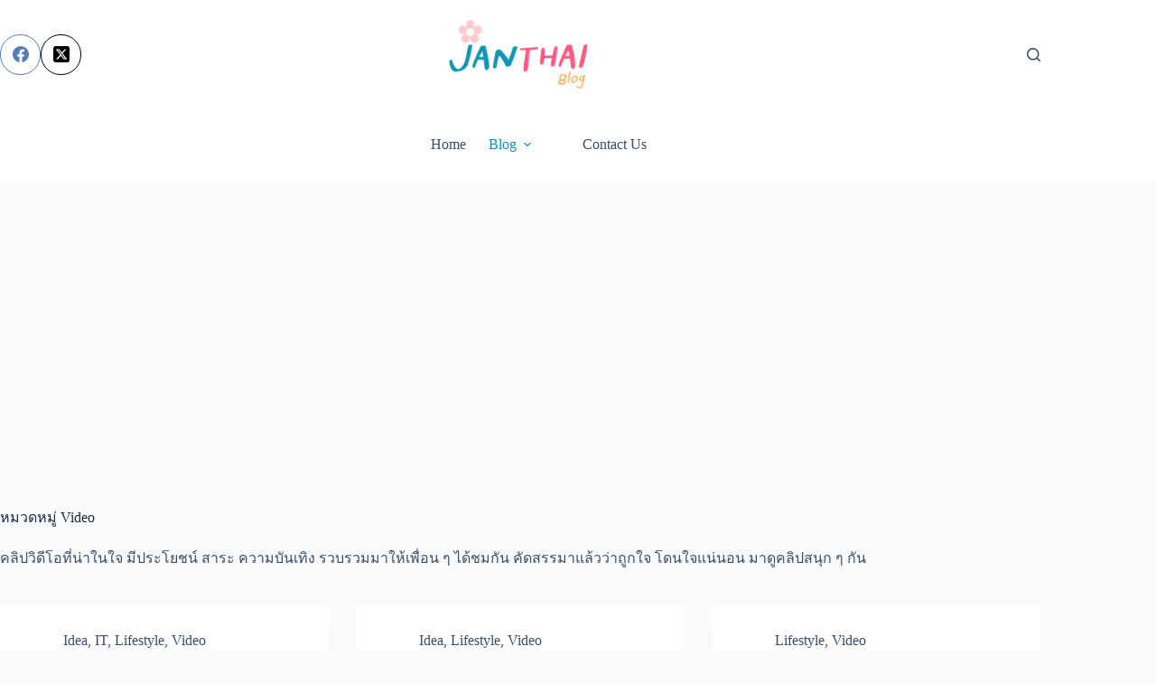

--- FILE ---
content_type: text/html; charset=UTF-8
request_url: https://janthai.com/blog/category/video-clip
body_size: 16327
content:
<!doctype html>
<html lang="th">
<head>
	
	<meta charset="UTF-8">
	<meta name="viewport" content="width=device-width, initial-scale=1, maximum-scale=5, viewport-fit=cover">
	<link rel="profile" href="https://gmpg.org/xfn/11">

	<meta name='robots' content='index, follow, max-image-preview:large, max-snippet:-1, max-video-preview:-1' />
	<style>img:is([sizes="auto" i], [sizes^="auto," i]) { contain-intrinsic-size: 3000px 1500px }</style>
	
	<!-- This site is optimized with the Yoast SEO plugin v26.8 - https://yoast.com/product/yoast-seo-wordpress/ -->
	<title>Video Archives - JANTHAI Blog</title>
	<link rel="canonical" href="https://janthai.com/blog/category/video-clip" />
	<link rel="next" href="https://janthai.com/blog/category/video-clip/page/2" />
	<meta property="og:locale" content="th_TH" />
	<meta property="og:type" content="article" />
	<meta property="og:title" content="Video Archives - JANTHAI Blog" />
	<meta property="og:url" content="https://janthai.com/blog/category/video-clip" />
	<meta property="og:site_name" content="JANTHAI Blog" />
	<meta name="twitter:card" content="summary_large_image" />
	<script type="application/ld+json" class="yoast-schema-graph">{"@context":"https://schema.org","@graph":[{"@type":"CollectionPage","@id":"https://janthai.com/blog/category/video-clip","url":"https://janthai.com/blog/category/video-clip","name":"Video Archives - JANTHAI Blog","isPartOf":{"@id":"https://janthai.com/#website"},"primaryImageOfPage":{"@id":"https://janthai.com/blog/category/video-clip#primaryimage"},"image":{"@id":"https://janthai.com/blog/category/video-clip#primaryimage"},"thumbnailUrl":"https://janthai.com/wp-content/uploads/2023/04/กล้องแอคชั่น.jpg","breadcrumb":{"@id":"https://janthai.com/blog/category/video-clip#breadcrumb"},"inLanguage":"th"},{"@type":"ImageObject","inLanguage":"th","@id":"https://janthai.com/blog/category/video-clip#primaryimage","url":"https://janthai.com/wp-content/uploads/2023/04/กล้องแอคชั่น.jpg","contentUrl":"https://janthai.com/wp-content/uploads/2023/04/กล้องแอคชั่น.jpg","width":1620,"height":1080,"caption":"กล้องแอคชั่น"},{"@type":"BreadcrumbList","@id":"https://janthai.com/blog/category/video-clip#breadcrumb","itemListElement":[{"@type":"ListItem","position":1,"name":"Home","item":"https://janthai.com/"},{"@type":"ListItem","position":2,"name":"Video"}]},{"@type":"WebSite","@id":"https://janthai.com/#website","url":"https://janthai.com/","name":"JANTHAI Blog","description":"มีทุกอย่าง สาระความรู้ ความบันเทิง","publisher":{"@id":"https://janthai.com/#organization"},"potentialAction":[{"@type":"SearchAction","target":{"@type":"EntryPoint","urlTemplate":"https://janthai.com/?s={search_term_string}"},"query-input":{"@type":"PropertyValueSpecification","valueRequired":true,"valueName":"search_term_string"}}],"inLanguage":"th"},{"@type":"Organization","@id":"https://janthai.com/#organization","name":"JANTHAI Blog","url":"https://janthai.com/","logo":{"@type":"ImageObject","inLanguage":"th","@id":"https://janthai.com/#/schema/logo/image/","url":"https://janthai.com/wp-content/uploads/2022/07/janthai_logo.png","contentUrl":"https://janthai.com/wp-content/uploads/2022/07/janthai_logo.png","width":226,"height":100,"caption":"JANTHAI Blog"},"image":{"@id":"https://janthai.com/#/schema/logo/image/"}}]}</script>
	<!-- / Yoast SEO plugin. -->


<link rel='dns-prefetch' href='//fonts.googleapis.com' />
<link rel="alternate" type="application/rss+xml" title="JANTHAI Blog &raquo; ฟีด" href="https://janthai.com/feed" />
<link rel="alternate" type="application/rss+xml" title="JANTHAI Blog &raquo; ฟีดความเห็น" href="https://janthai.com/comments/feed" />
<link rel="alternate" type="application/rss+xml" title="JANTHAI Blog &raquo; Video ฟีดหมวดหมู่" href="https://janthai.com/blog/category/video-clip/feed" />

<link rel='stylesheet' id='blocksy-dynamic-global-css' href='https://janthai.com/wp-content/uploads/blocksy/css/global.css?ver=68308' media='all' />
<link rel='stylesheet' id='wp-block-library-css' href='https://janthai.com/wp-includes/css/dist/block-library/style.min.css?ver=6.8.3' media='all' />
<link rel='stylesheet' id='fontawesome-free-css' href='https://janthai.com/wp-content/plugins/getwid/vendors/fontawesome-free/css/all.min.css?ver=5.5.0' media='all' />
<link rel='stylesheet' id='slick-css' href='https://janthai.com/wp-content/plugins/getwid/vendors/slick/slick/slick.min.css?ver=1.9.0' media='all' />
<link rel='stylesheet' id='slick-theme-css' href='https://janthai.com/wp-content/plugins/getwid/vendors/slick/slick/slick-theme.min.css?ver=1.9.0' media='all' />
<link rel='stylesheet' id='mp-fancybox-css' href='https://janthai.com/wp-content/plugins/getwid/vendors/mp-fancybox/jquery.fancybox.min.css?ver=3.5.7-mp.1' media='all' />
<link rel='stylesheet' id='getwid-blocks-css' href='https://janthai.com/wp-content/plugins/getwid/assets/css/blocks.style.css?ver=2.1.3' media='all' />
<style id='getwid-blocks-inline-css'>
.wp-block-getwid-section .wp-block-getwid-section__wrapper .wp-block-getwid-section__inner-wrapper{max-width: 1290px;}
</style>
<style id='global-styles-inline-css'>
:root{--wp--preset--aspect-ratio--square: 1;--wp--preset--aspect-ratio--4-3: 4/3;--wp--preset--aspect-ratio--3-4: 3/4;--wp--preset--aspect-ratio--3-2: 3/2;--wp--preset--aspect-ratio--2-3: 2/3;--wp--preset--aspect-ratio--16-9: 16/9;--wp--preset--aspect-ratio--9-16: 9/16;--wp--preset--color--black: #000000;--wp--preset--color--cyan-bluish-gray: #abb8c3;--wp--preset--color--white: #ffffff;--wp--preset--color--pale-pink: #f78da7;--wp--preset--color--vivid-red: #cf2e2e;--wp--preset--color--luminous-vivid-orange: #ff6900;--wp--preset--color--luminous-vivid-amber: #fcb900;--wp--preset--color--light-green-cyan: #7bdcb5;--wp--preset--color--vivid-green-cyan: #00d084;--wp--preset--color--pale-cyan-blue: #8ed1fc;--wp--preset--color--vivid-cyan-blue: #0693e3;--wp--preset--color--vivid-purple: #9b51e0;--wp--preset--color--palette-color-1: var(--theme-palette-color-1, #2872fa);--wp--preset--color--palette-color-2: var(--theme-palette-color-2, #1559ed);--wp--preset--color--palette-color-3: var(--theme-palette-color-3, #3A4F66);--wp--preset--color--palette-color-4: var(--theme-palette-color-4, #192a3d);--wp--preset--color--palette-color-5: var(--theme-palette-color-5, #e1e8ed);--wp--preset--color--palette-color-6: var(--theme-palette-color-6, #f2f5f7);--wp--preset--color--palette-color-7: var(--theme-palette-color-7, #FAFBFC);--wp--preset--color--palette-color-8: var(--theme-palette-color-8, #ffffff);--wp--preset--gradient--vivid-cyan-blue-to-vivid-purple: linear-gradient(135deg,rgba(6,147,227,1) 0%,rgb(155,81,224) 100%);--wp--preset--gradient--light-green-cyan-to-vivid-green-cyan: linear-gradient(135deg,rgb(122,220,180) 0%,rgb(0,208,130) 100%);--wp--preset--gradient--luminous-vivid-amber-to-luminous-vivid-orange: linear-gradient(135deg,rgba(252,185,0,1) 0%,rgba(255,105,0,1) 100%);--wp--preset--gradient--luminous-vivid-orange-to-vivid-red: linear-gradient(135deg,rgba(255,105,0,1) 0%,rgb(207,46,46) 100%);--wp--preset--gradient--very-light-gray-to-cyan-bluish-gray: linear-gradient(135deg,rgb(238,238,238) 0%,rgb(169,184,195) 100%);--wp--preset--gradient--cool-to-warm-spectrum: linear-gradient(135deg,rgb(74,234,220) 0%,rgb(151,120,209) 20%,rgb(207,42,186) 40%,rgb(238,44,130) 60%,rgb(251,105,98) 80%,rgb(254,248,76) 100%);--wp--preset--gradient--blush-light-purple: linear-gradient(135deg,rgb(255,206,236) 0%,rgb(152,150,240) 100%);--wp--preset--gradient--blush-bordeaux: linear-gradient(135deg,rgb(254,205,165) 0%,rgb(254,45,45) 50%,rgb(107,0,62) 100%);--wp--preset--gradient--luminous-dusk: linear-gradient(135deg,rgb(255,203,112) 0%,rgb(199,81,192) 50%,rgb(65,88,208) 100%);--wp--preset--gradient--pale-ocean: linear-gradient(135deg,rgb(255,245,203) 0%,rgb(182,227,212) 50%,rgb(51,167,181) 100%);--wp--preset--gradient--electric-grass: linear-gradient(135deg,rgb(202,248,128) 0%,rgb(113,206,126) 100%);--wp--preset--gradient--midnight: linear-gradient(135deg,rgb(2,3,129) 0%,rgb(40,116,252) 100%);--wp--preset--gradient--juicy-peach: linear-gradient(to right, #ffecd2 0%, #fcb69f 100%);--wp--preset--gradient--young-passion: linear-gradient(to right, #ff8177 0%, #ff867a 0%, #ff8c7f 21%, #f99185 52%, #cf556c 78%, #b12a5b 100%);--wp--preset--gradient--true-sunset: linear-gradient(to right, #fa709a 0%, #fee140 100%);--wp--preset--gradient--morpheus-den: linear-gradient(to top, #30cfd0 0%, #330867 100%);--wp--preset--gradient--plum-plate: linear-gradient(135deg, #667eea 0%, #764ba2 100%);--wp--preset--gradient--aqua-splash: linear-gradient(15deg, #13547a 0%, #80d0c7 100%);--wp--preset--gradient--love-kiss: linear-gradient(to top, #ff0844 0%, #ffb199 100%);--wp--preset--gradient--new-retrowave: linear-gradient(to top, #3b41c5 0%, #a981bb 49%, #ffc8a9 100%);--wp--preset--gradient--plum-bath: linear-gradient(to top, #cc208e 0%, #6713d2 100%);--wp--preset--gradient--high-flight: linear-gradient(to right, #0acffe 0%, #495aff 100%);--wp--preset--gradient--teen-party: linear-gradient(-225deg, #FF057C 0%, #8D0B93 50%, #321575 100%);--wp--preset--gradient--fabled-sunset: linear-gradient(-225deg, #231557 0%, #44107A 29%, #FF1361 67%, #FFF800 100%);--wp--preset--gradient--arielle-smile: radial-gradient(circle 248px at center, #16d9e3 0%, #30c7ec 47%, #46aef7 100%);--wp--preset--gradient--itmeo-branding: linear-gradient(180deg, #2af598 0%, #009efd 100%);--wp--preset--gradient--deep-blue: linear-gradient(to right, #6a11cb 0%, #2575fc 100%);--wp--preset--gradient--strong-bliss: linear-gradient(to right, #f78ca0 0%, #f9748f 19%, #fd868c 60%, #fe9a8b 100%);--wp--preset--gradient--sweet-period: linear-gradient(to top, #3f51b1 0%, #5a55ae 13%, #7b5fac 25%, #8f6aae 38%, #a86aa4 50%, #cc6b8e 62%, #f18271 75%, #f3a469 87%, #f7c978 100%);--wp--preset--gradient--purple-division: linear-gradient(to top, #7028e4 0%, #e5b2ca 100%);--wp--preset--gradient--cold-evening: linear-gradient(to top, #0c3483 0%, #a2b6df 100%, #6b8cce 100%, #a2b6df 100%);--wp--preset--gradient--mountain-rock: linear-gradient(to right, #868f96 0%, #596164 100%);--wp--preset--gradient--desert-hump: linear-gradient(to top, #c79081 0%, #dfa579 100%);--wp--preset--gradient--ethernal-constance: linear-gradient(to top, #09203f 0%, #537895 100%);--wp--preset--gradient--happy-memories: linear-gradient(-60deg, #ff5858 0%, #f09819 100%);--wp--preset--gradient--grown-early: linear-gradient(to top, #0ba360 0%, #3cba92 100%);--wp--preset--gradient--morning-salad: linear-gradient(-225deg, #B7F8DB 0%, #50A7C2 100%);--wp--preset--gradient--night-call: linear-gradient(-225deg, #AC32E4 0%, #7918F2 48%, #4801FF 100%);--wp--preset--gradient--mind-crawl: linear-gradient(-225deg, #473B7B 0%, #3584A7 51%, #30D2BE 100%);--wp--preset--gradient--angel-care: linear-gradient(-225deg, #FFE29F 0%, #FFA99F 48%, #FF719A 100%);--wp--preset--gradient--juicy-cake: linear-gradient(to top, #e14fad 0%, #f9d423 100%);--wp--preset--gradient--rich-metal: linear-gradient(to right, #d7d2cc 0%, #304352 100%);--wp--preset--gradient--mole-hall: linear-gradient(-20deg, #616161 0%, #9bc5c3 100%);--wp--preset--gradient--cloudy-knoxville: linear-gradient(120deg, #fdfbfb 0%, #ebedee 100%);--wp--preset--gradient--soft-grass: linear-gradient(to top, #c1dfc4 0%, #deecdd 100%);--wp--preset--gradient--saint-petersburg: linear-gradient(135deg, #f5f7fa 0%, #c3cfe2 100%);--wp--preset--gradient--everlasting-sky: linear-gradient(135deg, #fdfcfb 0%, #e2d1c3 100%);--wp--preset--gradient--kind-steel: linear-gradient(-20deg, #e9defa 0%, #fbfcdb 100%);--wp--preset--gradient--over-sun: linear-gradient(60deg, #abecd6 0%, #fbed96 100%);--wp--preset--gradient--premium-white: linear-gradient(to top, #d5d4d0 0%, #d5d4d0 1%, #eeeeec 31%, #efeeec 75%, #e9e9e7 100%);--wp--preset--gradient--clean-mirror: linear-gradient(45deg, #93a5cf 0%, #e4efe9 100%);--wp--preset--gradient--wild-apple: linear-gradient(to top, #d299c2 0%, #fef9d7 100%);--wp--preset--gradient--snow-again: linear-gradient(to top, #e6e9f0 0%, #eef1f5 100%);--wp--preset--gradient--confident-cloud: linear-gradient(to top, #dad4ec 0%, #dad4ec 1%, #f3e7e9 100%);--wp--preset--gradient--glass-water: linear-gradient(to top, #dfe9f3 0%, white 100%);--wp--preset--gradient--perfect-white: linear-gradient(-225deg, #E3FDF5 0%, #FFE6FA 100%);--wp--preset--font-size--small: 13px;--wp--preset--font-size--medium: 20px;--wp--preset--font-size--large: clamp(22px, 1.375rem + ((1vw - 3.2px) * 0.625), 30px);--wp--preset--font-size--x-large: clamp(30px, 1.875rem + ((1vw - 3.2px) * 1.563), 50px);--wp--preset--font-size--xx-large: clamp(45px, 2.813rem + ((1vw - 3.2px) * 2.734), 80px);--wp--preset--spacing--20: 0.44rem;--wp--preset--spacing--30: 0.67rem;--wp--preset--spacing--40: 1rem;--wp--preset--spacing--50: 1.5rem;--wp--preset--spacing--60: 2.25rem;--wp--preset--spacing--70: 3.38rem;--wp--preset--spacing--80: 5.06rem;--wp--preset--shadow--natural: 6px 6px 9px rgba(0, 0, 0, 0.2);--wp--preset--shadow--deep: 12px 12px 50px rgba(0, 0, 0, 0.4);--wp--preset--shadow--sharp: 6px 6px 0px rgba(0, 0, 0, 0.2);--wp--preset--shadow--outlined: 6px 6px 0px -3px rgba(255, 255, 255, 1), 6px 6px rgba(0, 0, 0, 1);--wp--preset--shadow--crisp: 6px 6px 0px rgba(0, 0, 0, 1);}:root { --wp--style--global--content-size: var(--theme-block-max-width);--wp--style--global--wide-size: var(--theme-block-wide-max-width); }:where(body) { margin: 0; }.wp-site-blocks > .alignleft { float: left; margin-right: 2em; }.wp-site-blocks > .alignright { float: right; margin-left: 2em; }.wp-site-blocks > .aligncenter { justify-content: center; margin-left: auto; margin-right: auto; }:where(.wp-site-blocks) > * { margin-block-start: var(--theme-content-spacing); margin-block-end: 0; }:where(.wp-site-blocks) > :first-child { margin-block-start: 0; }:where(.wp-site-blocks) > :last-child { margin-block-end: 0; }:root { --wp--style--block-gap: var(--theme-content-spacing); }:root :where(.is-layout-flow) > :first-child{margin-block-start: 0;}:root :where(.is-layout-flow) > :last-child{margin-block-end: 0;}:root :where(.is-layout-flow) > *{margin-block-start: var(--theme-content-spacing);margin-block-end: 0;}:root :where(.is-layout-constrained) > :first-child{margin-block-start: 0;}:root :where(.is-layout-constrained) > :last-child{margin-block-end: 0;}:root :where(.is-layout-constrained) > *{margin-block-start: var(--theme-content-spacing);margin-block-end: 0;}:root :where(.is-layout-flex){gap: var(--theme-content-spacing);}:root :where(.is-layout-grid){gap: var(--theme-content-spacing);}.is-layout-flow > .alignleft{float: left;margin-inline-start: 0;margin-inline-end: 2em;}.is-layout-flow > .alignright{float: right;margin-inline-start: 2em;margin-inline-end: 0;}.is-layout-flow > .aligncenter{margin-left: auto !important;margin-right: auto !important;}.is-layout-constrained > .alignleft{float: left;margin-inline-start: 0;margin-inline-end: 2em;}.is-layout-constrained > .alignright{float: right;margin-inline-start: 2em;margin-inline-end: 0;}.is-layout-constrained > .aligncenter{margin-left: auto !important;margin-right: auto !important;}.is-layout-constrained > :where(:not(.alignleft):not(.alignright):not(.alignfull)){max-width: var(--wp--style--global--content-size);margin-left: auto !important;margin-right: auto !important;}.is-layout-constrained > .alignwide{max-width: var(--wp--style--global--wide-size);}body .is-layout-flex{display: flex;}.is-layout-flex{flex-wrap: wrap;align-items: center;}.is-layout-flex > :is(*, div){margin: 0;}body .is-layout-grid{display: grid;}.is-layout-grid > :is(*, div){margin: 0;}body{padding-top: 0px;padding-right: 0px;padding-bottom: 0px;padding-left: 0px;}.has-black-color{color: var(--wp--preset--color--black) !important;}.has-cyan-bluish-gray-color{color: var(--wp--preset--color--cyan-bluish-gray) !important;}.has-white-color{color: var(--wp--preset--color--white) !important;}.has-pale-pink-color{color: var(--wp--preset--color--pale-pink) !important;}.has-vivid-red-color{color: var(--wp--preset--color--vivid-red) !important;}.has-luminous-vivid-orange-color{color: var(--wp--preset--color--luminous-vivid-orange) !important;}.has-luminous-vivid-amber-color{color: var(--wp--preset--color--luminous-vivid-amber) !important;}.has-light-green-cyan-color{color: var(--wp--preset--color--light-green-cyan) !important;}.has-vivid-green-cyan-color{color: var(--wp--preset--color--vivid-green-cyan) !important;}.has-pale-cyan-blue-color{color: var(--wp--preset--color--pale-cyan-blue) !important;}.has-vivid-cyan-blue-color{color: var(--wp--preset--color--vivid-cyan-blue) !important;}.has-vivid-purple-color{color: var(--wp--preset--color--vivid-purple) !important;}.has-palette-color-1-color{color: var(--wp--preset--color--palette-color-1) !important;}.has-palette-color-2-color{color: var(--wp--preset--color--palette-color-2) !important;}.has-palette-color-3-color{color: var(--wp--preset--color--palette-color-3) !important;}.has-palette-color-4-color{color: var(--wp--preset--color--palette-color-4) !important;}.has-palette-color-5-color{color: var(--wp--preset--color--palette-color-5) !important;}.has-palette-color-6-color{color: var(--wp--preset--color--palette-color-6) !important;}.has-palette-color-7-color{color: var(--wp--preset--color--palette-color-7) !important;}.has-palette-color-8-color{color: var(--wp--preset--color--palette-color-8) !important;}.has-black-background-color{background-color: var(--wp--preset--color--black) !important;}.has-cyan-bluish-gray-background-color{background-color: var(--wp--preset--color--cyan-bluish-gray) !important;}.has-white-background-color{background-color: var(--wp--preset--color--white) !important;}.has-pale-pink-background-color{background-color: var(--wp--preset--color--pale-pink) !important;}.has-vivid-red-background-color{background-color: var(--wp--preset--color--vivid-red) !important;}.has-luminous-vivid-orange-background-color{background-color: var(--wp--preset--color--luminous-vivid-orange) !important;}.has-luminous-vivid-amber-background-color{background-color: var(--wp--preset--color--luminous-vivid-amber) !important;}.has-light-green-cyan-background-color{background-color: var(--wp--preset--color--light-green-cyan) !important;}.has-vivid-green-cyan-background-color{background-color: var(--wp--preset--color--vivid-green-cyan) !important;}.has-pale-cyan-blue-background-color{background-color: var(--wp--preset--color--pale-cyan-blue) !important;}.has-vivid-cyan-blue-background-color{background-color: var(--wp--preset--color--vivid-cyan-blue) !important;}.has-vivid-purple-background-color{background-color: var(--wp--preset--color--vivid-purple) !important;}.has-palette-color-1-background-color{background-color: var(--wp--preset--color--palette-color-1) !important;}.has-palette-color-2-background-color{background-color: var(--wp--preset--color--palette-color-2) !important;}.has-palette-color-3-background-color{background-color: var(--wp--preset--color--palette-color-3) !important;}.has-palette-color-4-background-color{background-color: var(--wp--preset--color--palette-color-4) !important;}.has-palette-color-5-background-color{background-color: var(--wp--preset--color--palette-color-5) !important;}.has-palette-color-6-background-color{background-color: var(--wp--preset--color--palette-color-6) !important;}.has-palette-color-7-background-color{background-color: var(--wp--preset--color--palette-color-7) !important;}.has-palette-color-8-background-color{background-color: var(--wp--preset--color--palette-color-8) !important;}.has-black-border-color{border-color: var(--wp--preset--color--black) !important;}.has-cyan-bluish-gray-border-color{border-color: var(--wp--preset--color--cyan-bluish-gray) !important;}.has-white-border-color{border-color: var(--wp--preset--color--white) !important;}.has-pale-pink-border-color{border-color: var(--wp--preset--color--pale-pink) !important;}.has-vivid-red-border-color{border-color: var(--wp--preset--color--vivid-red) !important;}.has-luminous-vivid-orange-border-color{border-color: var(--wp--preset--color--luminous-vivid-orange) !important;}.has-luminous-vivid-amber-border-color{border-color: var(--wp--preset--color--luminous-vivid-amber) !important;}.has-light-green-cyan-border-color{border-color: var(--wp--preset--color--light-green-cyan) !important;}.has-vivid-green-cyan-border-color{border-color: var(--wp--preset--color--vivid-green-cyan) !important;}.has-pale-cyan-blue-border-color{border-color: var(--wp--preset--color--pale-cyan-blue) !important;}.has-vivid-cyan-blue-border-color{border-color: var(--wp--preset--color--vivid-cyan-blue) !important;}.has-vivid-purple-border-color{border-color: var(--wp--preset--color--vivid-purple) !important;}.has-palette-color-1-border-color{border-color: var(--wp--preset--color--palette-color-1) !important;}.has-palette-color-2-border-color{border-color: var(--wp--preset--color--palette-color-2) !important;}.has-palette-color-3-border-color{border-color: var(--wp--preset--color--palette-color-3) !important;}.has-palette-color-4-border-color{border-color: var(--wp--preset--color--palette-color-4) !important;}.has-palette-color-5-border-color{border-color: var(--wp--preset--color--palette-color-5) !important;}.has-palette-color-6-border-color{border-color: var(--wp--preset--color--palette-color-6) !important;}.has-palette-color-7-border-color{border-color: var(--wp--preset--color--palette-color-7) !important;}.has-palette-color-8-border-color{border-color: var(--wp--preset--color--palette-color-8) !important;}.has-vivid-cyan-blue-to-vivid-purple-gradient-background{background: var(--wp--preset--gradient--vivid-cyan-blue-to-vivid-purple) !important;}.has-light-green-cyan-to-vivid-green-cyan-gradient-background{background: var(--wp--preset--gradient--light-green-cyan-to-vivid-green-cyan) !important;}.has-luminous-vivid-amber-to-luminous-vivid-orange-gradient-background{background: var(--wp--preset--gradient--luminous-vivid-amber-to-luminous-vivid-orange) !important;}.has-luminous-vivid-orange-to-vivid-red-gradient-background{background: var(--wp--preset--gradient--luminous-vivid-orange-to-vivid-red) !important;}.has-very-light-gray-to-cyan-bluish-gray-gradient-background{background: var(--wp--preset--gradient--very-light-gray-to-cyan-bluish-gray) !important;}.has-cool-to-warm-spectrum-gradient-background{background: var(--wp--preset--gradient--cool-to-warm-spectrum) !important;}.has-blush-light-purple-gradient-background{background: var(--wp--preset--gradient--blush-light-purple) !important;}.has-blush-bordeaux-gradient-background{background: var(--wp--preset--gradient--blush-bordeaux) !important;}.has-luminous-dusk-gradient-background{background: var(--wp--preset--gradient--luminous-dusk) !important;}.has-pale-ocean-gradient-background{background: var(--wp--preset--gradient--pale-ocean) !important;}.has-electric-grass-gradient-background{background: var(--wp--preset--gradient--electric-grass) !important;}.has-midnight-gradient-background{background: var(--wp--preset--gradient--midnight) !important;}.has-juicy-peach-gradient-background{background: var(--wp--preset--gradient--juicy-peach) !important;}.has-young-passion-gradient-background{background: var(--wp--preset--gradient--young-passion) !important;}.has-true-sunset-gradient-background{background: var(--wp--preset--gradient--true-sunset) !important;}.has-morpheus-den-gradient-background{background: var(--wp--preset--gradient--morpheus-den) !important;}.has-plum-plate-gradient-background{background: var(--wp--preset--gradient--plum-plate) !important;}.has-aqua-splash-gradient-background{background: var(--wp--preset--gradient--aqua-splash) !important;}.has-love-kiss-gradient-background{background: var(--wp--preset--gradient--love-kiss) !important;}.has-new-retrowave-gradient-background{background: var(--wp--preset--gradient--new-retrowave) !important;}.has-plum-bath-gradient-background{background: var(--wp--preset--gradient--plum-bath) !important;}.has-high-flight-gradient-background{background: var(--wp--preset--gradient--high-flight) !important;}.has-teen-party-gradient-background{background: var(--wp--preset--gradient--teen-party) !important;}.has-fabled-sunset-gradient-background{background: var(--wp--preset--gradient--fabled-sunset) !important;}.has-arielle-smile-gradient-background{background: var(--wp--preset--gradient--arielle-smile) !important;}.has-itmeo-branding-gradient-background{background: var(--wp--preset--gradient--itmeo-branding) !important;}.has-deep-blue-gradient-background{background: var(--wp--preset--gradient--deep-blue) !important;}.has-strong-bliss-gradient-background{background: var(--wp--preset--gradient--strong-bliss) !important;}.has-sweet-period-gradient-background{background: var(--wp--preset--gradient--sweet-period) !important;}.has-purple-division-gradient-background{background: var(--wp--preset--gradient--purple-division) !important;}.has-cold-evening-gradient-background{background: var(--wp--preset--gradient--cold-evening) !important;}.has-mountain-rock-gradient-background{background: var(--wp--preset--gradient--mountain-rock) !important;}.has-desert-hump-gradient-background{background: var(--wp--preset--gradient--desert-hump) !important;}.has-ethernal-constance-gradient-background{background: var(--wp--preset--gradient--ethernal-constance) !important;}.has-happy-memories-gradient-background{background: var(--wp--preset--gradient--happy-memories) !important;}.has-grown-early-gradient-background{background: var(--wp--preset--gradient--grown-early) !important;}.has-morning-salad-gradient-background{background: var(--wp--preset--gradient--morning-salad) !important;}.has-night-call-gradient-background{background: var(--wp--preset--gradient--night-call) !important;}.has-mind-crawl-gradient-background{background: var(--wp--preset--gradient--mind-crawl) !important;}.has-angel-care-gradient-background{background: var(--wp--preset--gradient--angel-care) !important;}.has-juicy-cake-gradient-background{background: var(--wp--preset--gradient--juicy-cake) !important;}.has-rich-metal-gradient-background{background: var(--wp--preset--gradient--rich-metal) !important;}.has-mole-hall-gradient-background{background: var(--wp--preset--gradient--mole-hall) !important;}.has-cloudy-knoxville-gradient-background{background: var(--wp--preset--gradient--cloudy-knoxville) !important;}.has-soft-grass-gradient-background{background: var(--wp--preset--gradient--soft-grass) !important;}.has-saint-petersburg-gradient-background{background: var(--wp--preset--gradient--saint-petersburg) !important;}.has-everlasting-sky-gradient-background{background: var(--wp--preset--gradient--everlasting-sky) !important;}.has-kind-steel-gradient-background{background: var(--wp--preset--gradient--kind-steel) !important;}.has-over-sun-gradient-background{background: var(--wp--preset--gradient--over-sun) !important;}.has-premium-white-gradient-background{background: var(--wp--preset--gradient--premium-white) !important;}.has-clean-mirror-gradient-background{background: var(--wp--preset--gradient--clean-mirror) !important;}.has-wild-apple-gradient-background{background: var(--wp--preset--gradient--wild-apple) !important;}.has-snow-again-gradient-background{background: var(--wp--preset--gradient--snow-again) !important;}.has-confident-cloud-gradient-background{background: var(--wp--preset--gradient--confident-cloud) !important;}.has-glass-water-gradient-background{background: var(--wp--preset--gradient--glass-water) !important;}.has-perfect-white-gradient-background{background: var(--wp--preset--gradient--perfect-white) !important;}.has-small-font-size{font-size: var(--wp--preset--font-size--small) !important;}.has-medium-font-size{font-size: var(--wp--preset--font-size--medium) !important;}.has-large-font-size{font-size: var(--wp--preset--font-size--large) !important;}.has-x-large-font-size{font-size: var(--wp--preset--font-size--x-large) !important;}.has-xx-large-font-size{font-size: var(--wp--preset--font-size--xx-large) !important;}
:root :where(.wp-block-pullquote){font-size: clamp(0.984em, 0.984rem + ((1vw - 0.2em) * 0.645), 1.5em);line-height: 1.6;}
</style>
<link rel='stylesheet' id='parent-style-css' href='https://janthai.com/wp-content/themes/blocksy/style.css?ver=6.8.3' media='all' />
<link rel='stylesheet' id='blocksy-fonts-font-source-google-css' href='https://fonts.googleapis.com/css2?family=Prompt:wght@300;400;500;600;700&#038;display=swap' media='all' />
<link rel='stylesheet' id='ct-main-styles-css' href='https://janthai.com/wp-content/themes/blocksy/static/bundle/main.min.css?ver=2.1.25' media='all' />
<link rel='stylesheet' id='ct-page-title-styles-css' href='https://janthai.com/wp-content/themes/blocksy/static/bundle/page-title.min.css?ver=2.1.25' media='all' />
<link rel='stylesheet' id='ct-getwid-styles-css' href='https://janthai.com/wp-content/themes/blocksy/static/bundle/getwid.min.css?ver=2.1.25' media='all' />
<link rel='stylesheet' id='wp-pagenavi-css' href='https://janthai.com/wp-content/plugins/wp-pagenavi/pagenavi-css.css?ver=2.70' media='all' />
<link rel='stylesheet' id='blocksy-pro-popup-styles-css' href='https://janthai.com/wp-content/plugins/blocksy-companion-pro/framework/premium/static/bundle/popups.min.css?ver=2.1.25' media='all' />
<script src="https://janthai.com/wp-includes/js/jquery/jquery.min.js?ver=3.7.1" id="jquery-core-js" type="2def539a253bbf3abfb593c2-text/javascript"></script>
<script src="https://janthai.com/wp-includes/js/jquery/jquery-migrate.min.js?ver=3.4.1" id="jquery-migrate-js" type="2def539a253bbf3abfb593c2-text/javascript"></script>
<link rel="https://api.w.org/" href="https://janthai.com/wp-json/" /><link rel="alternate" title="JSON" type="application/json" href="https://janthai.com/wp-json/wp/v2/categories/4" /><link rel="EditURI" type="application/rsd+xml" title="RSD" href="https://janthai.com/xmlrpc.php?rsd" />
<meta name="generator" content="WordPress 6.8.3" />
<script data-ad-client="ca-pub-3221585413230166" async src="https://pagead2.googlesyndication.com/pagead/js/adsbygoogle.js" type="2def539a253bbf3abfb593c2-text/javascript"></script><meta property="fb:pages" content="310482267258" /><!-- Google Tag Manager -->
<script type="2def539a253bbf3abfb593c2-text/javascript">(function(w,d,s,l,i){w[l]=w[l]||[];w[l].push({'gtm.start':
new Date().getTime(),event:'gtm.js'});var f=d.getElementsByTagName(s)[0],
j=d.createElement(s),dl=l!='dataLayer'?'&l='+l:'';j.async=true;j.src=
'https://www.googletagmanager.com/gtm.js?id='+i+dl;f.parentNode.insertBefore(j,f);
})(window,document,'script','dataLayer','GTM-PCTW8PVW');</script>
<!-- End Google Tag Manager --><noscript><link rel='stylesheet' href='https://janthai.com/wp-content/themes/blocksy/static/bundle/no-scripts.min.css' type='text/css'></noscript>
<style id="ct-main-styles-inline-css">[data-block*="9683"] {--popup-border-radius:20px;--popup-box-shadow:0px 10px 20px rgba(41, 51, 61, 0.1);background-color:rgba(255, 255, 255, 0.3);} [data-block*="9683"] .ct-popup-inner > article {background-color:#ffffff;} [data-block*="9683"] > [class*="ct-container"] > article[class*="post"] {--has-boxed:var(--false);--has-wide:var(--true);}</style>
<link rel="icon" href="https://janthai.com/wp-content/uploads/2019/05/janthai_logo-150x150.jpg" sizes="32x32" />
<link rel="icon" href="https://janthai.com/wp-content/uploads/2019/05/janthai_logo.jpg" sizes="192x192" />
<link rel="apple-touch-icon" href="https://janthai.com/wp-content/uploads/2019/05/janthai_logo.jpg" />
<meta name="msapplication-TileImage" content="https://janthai.com/wp-content/uploads/2019/05/janthai_logo.jpg" />
	</head>


<body class="archive category category-video-clip category-4 wp-custom-logo wp-embed-responsive wp-theme-blocksy wp-child-theme-blocksy-child" data-link="type-2" data-prefix="categories" data-header="type-1" data-footer="type-1">

<!-- Google Tag Manager (noscript) -->
<noscript><iframe src="https://www.googletagmanager.com/ns.html?id=GTM-PCTW8PVW"
height="0" width="0" style="display:none;visibility:hidden"></iframe></noscript>
<!-- End Google Tag Manager (noscript) --><a class="skip-link screen-reader-text" href="#main">Skip to content</a><div class="ct-drawer-canvas" data-location="start">
		<div id="search-modal" class="ct-panel" data-behaviour="modal" role="dialog" aria-label="Search modal" inert>
			<div class="ct-panel-actions">
				<button class="ct-toggle-close" data-type="type-1" aria-label="Close search modal">
					<svg class="ct-icon" width="12" height="12" viewBox="0 0 15 15"><path d="M1 15a1 1 0 01-.71-.29 1 1 0 010-1.41l5.8-5.8-5.8-5.8A1 1 0 011.7.29l5.8 5.8 5.8-5.8a1 1 0 011.41 1.41l-5.8 5.8 5.8 5.8a1 1 0 01-1.41 1.41l-5.8-5.8-5.8 5.8A1 1 0 011 15z"/></svg>				</button>
			</div>

			<div class="ct-panel-content">
				

<form role="search" method="get" class="ct-search-form"  action="https://janthai.com/" aria-haspopup="listbox" data-live-results="thumbs">

	<input
		type="search" class="modal-field"		placeholder="Search"
		value=""
		name="s"
		autocomplete="off"
		title="Search for..."
		aria-label="Search for..."
			>

	<div class="ct-search-form-controls">
		
		<button type="submit" class="wp-element-button" data-button="icon" aria-label="Search button">
			<svg class="ct-icon ct-search-button-content" aria-hidden="true" width="15" height="15" viewBox="0 0 15 15"><path d="M14.8,13.7L12,11c0.9-1.2,1.5-2.6,1.5-4.2c0-3.7-3-6.8-6.8-6.8S0,3,0,6.8s3,6.8,6.8,6.8c1.6,0,3.1-0.6,4.2-1.5l2.8,2.8c0.1,0.1,0.3,0.2,0.5,0.2s0.4-0.1,0.5-0.2C15.1,14.5,15.1,14,14.8,13.7z M1.5,6.8c0-2.9,2.4-5.2,5.2-5.2S12,3.9,12,6.8S9.6,12,6.8,12S1.5,9.6,1.5,6.8z"/></svg>
			<span class="ct-ajax-loader">
				<svg viewBox="0 0 24 24">
					<circle cx="12" cy="12" r="10" opacity="0.2" fill="none" stroke="currentColor" stroke-miterlimit="10" stroke-width="2"/>

					<path d="m12,2c5.52,0,10,4.48,10,10" fill="none" stroke="currentColor" stroke-linecap="round" stroke-miterlimit="10" stroke-width="2">
						<animateTransform
							attributeName="transform"
							attributeType="XML"
							type="rotate"
							dur="0.6s"
							from="0 12 12"
							to="360 12 12"
							repeatCount="indefinite"
						/>
					</path>
				</svg>
			</span>
		</button>

		
					<input type="hidden" name="ct_post_type" value="post:page">
		
		

			</div>

			<div class="screen-reader-text" aria-live="polite" role="status">
			No results		</div>
	
</form>


			</div>
		</div>

		<div id="offcanvas" class="ct-panel ct-header" data-behaviour="right-side" role="dialog" aria-label="Offcanvas modal" inert=""><div class="ct-panel-inner">
		<div class="ct-panel-actions">
			
			<button class="ct-toggle-close" data-type="type-1" aria-label="Close drawer">
				<svg class="ct-icon" width="12" height="12" viewBox="0 0 15 15"><path d="M1 15a1 1 0 01-.71-.29 1 1 0 010-1.41l5.8-5.8-5.8-5.8A1 1 0 011.7.29l5.8 5.8 5.8-5.8a1 1 0 011.41 1.41l-5.8 5.8 5.8 5.8a1 1 0 01-1.41 1.41l-5.8-5.8-5.8 5.8A1 1 0 011 15z"/></svg>
			</button>
		</div>
		<div class="ct-panel-content" data-device="desktop"><div class="ct-panel-content-inner"></div></div><div class="ct-panel-content" data-device="mobile"><div class="ct-panel-content-inner">
<nav
	class="mobile-menu menu-container has-submenu"
	data-id="mobile-menu" data-interaction="click" data-toggle-type="type-1" data-submenu-dots="yes"	aria-label="main">

	<ul id="menu-main-1" class=""><li class="menu-item menu-item-type-custom menu-item-object-custom menu-item-home menu-item-3496"><a href="https://janthai.com" title="Janthai Blog" class="ct-menu-link">Home</a></li>
<li class="menu-item menu-item-type-custom menu-item-object-custom menu-item-home current-menu-ancestor current-menu-parent menu-item-has-children menu-item-6102"><span class="ct-sub-menu-parent"><a href="https://janthai.com" class="ct-menu-link">Blog</a><button class="ct-toggle-dropdown-mobile" aria-label="Expand dropdown menu" aria-haspopup="true" aria-expanded="false"><svg class="ct-icon toggle-icon-1" width="15" height="15" viewBox="0 0 15 15" aria-hidden="true"><path d="M3.9,5.1l3.6,3.6l3.6-3.6l1.4,0.7l-5,5l-5-5L3.9,5.1z"/></svg></button></span>
<ul class="sub-menu">
	<li class="menu-item menu-item-type-taxonomy menu-item-object-category menu-item-7362"><a href="https://janthai.com/blog/category/all-blog" class="ct-menu-link">All</a></li>
	<li class="menu-item menu-item-type-taxonomy menu-item-object-category menu-item-8803"><a href="https://janthai.com/blog/category/mom-and-baby" class="ct-menu-link">Mom and baby</a></li>
	<li class="menu-item menu-item-type-taxonomy menu-item-object-category menu-item-7363"><a href="https://janthai.com/blog/category/lifestyle" class="ct-menu-link">Lifestyle</a></li>
	<li class="menu-item menu-item-type-taxonomy menu-item-object-category menu-item-7364"><a href="https://janthai.com/blog/category/idea" class="ct-menu-link">Idea</a></li>
	<li class="menu-item menu-item-type-taxonomy menu-item-object-category menu-item-7365"><a href="https://janthai.com/blog/category/healthy" class="ct-menu-link">Healthy</a></li>
	<li class="menu-item menu-item-type-taxonomy menu-item-object-category menu-item-7366"><a href="https://janthai.com/blog/category/food" class="ct-menu-link">Food</a></li>
	<li class="menu-item menu-item-type-taxonomy menu-item-object-category menu-item-7367"><a href="https://janthai.com/blog/category/beauty" class="ct-menu-link">Beauty</a></li>
	<li class="menu-item menu-item-type-taxonomy menu-item-object-category menu-item-7368"><a href="https://janthai.com/blog/category/it" class="ct-menu-link">IT</a></li>
	<li class="menu-item menu-item-type-taxonomy menu-item-object-category menu-item-7369"><a href="https://janthai.com/blog/category/auto" class="ct-menu-link">Auto</a></li>
	<li class="menu-item menu-item-type-taxonomy menu-item-object-category menu-item-7370"><a href="https://janthai.com/blog/category/science" class="ct-menu-link">Science</a></li>
	<li class="menu-item menu-item-type-taxonomy menu-item-object-category current-menu-item menu-item-7371"><a href="https://janthai.com/blog/category/video-clip" aria-current="page" class="ct-menu-link">Video</a></li>
</ul>
</li>
<li class="menu-item menu-item-type-post_type menu-item-object-page menu-item-6290"><a href="https://janthai.com/%e0%b8%a3%e0%b8%b5%e0%b8%a7%e0%b8%b4%e0%b8%a7%e0%b8%aa%e0%b8%b4%e0%b8%99%e0%b8%84%e0%b9%89%e0%b8%b2%e0%b9%81%e0%b8%a5%e0%b8%b0%e0%b8%9a%e0%b8%a3%e0%b8%b4%e0%b8%81%e0%b8%b2%e0%b8%a3" class="ct-menu-link">Contact Us</a></li>
</ul></nav>


<div
	class="ct-header-socials "
	data-id="socials">

	
		<div class="ct-social-box" data-color="official" data-icon-size="custom" data-icons-type="rounded:outline" >
			
			
							
				<a href="https://janthai.comwww.facebook.com/blog.janthai" data-network="facebook" aria-label="Facebook" style="--official-color: #557dbc" target="_blank" rel="noopener noreferrer">
					<span class="ct-icon-container">
					<svg
					width="20px"
					height="20px"
					viewBox="0 0 20 20"
					aria-hidden="true">
						<path d="M20,10.1c0-5.5-4.5-10-10-10S0,4.5,0,10.1c0,5,3.7,9.1,8.4,9.9v-7H5.9v-2.9h2.5V7.9C8.4,5.4,9.9,4,12.2,4c1.1,0,2.2,0.2,2.2,0.2v2.5h-1.3c-1.2,0-1.6,0.8-1.6,1.6v1.9h2.8L13.9,13h-2.3v7C16.3,19.2,20,15.1,20,10.1z"/>
					</svg>
				</span>				</a>
							
				<a href="https://janthai.comtwitter.com/janthaii" data-network="twitter" aria-label="X (Twitter)" style="--official-color: #000000" target="_blank" rel="noopener noreferrer">
					<span class="ct-icon-container">
					<svg
					width="20px"
					height="20px"
					viewBox="0 0 20 20"
					aria-hidden="true">
						<path d="M2.9 0C1.3 0 0 1.3 0 2.9v14.3C0 18.7 1.3 20 2.9 20h14.3c1.6 0 2.9-1.3 2.9-2.9V2.9C20 1.3 18.7 0 17.1 0H2.9zm13.2 3.8L11.5 9l5.5 7.2h-4.3l-3.3-4.4-3.8 4.4H3.4l5-5.7-5.3-6.7h4.4l3 4 3.5-4h2.1zM14.4 15 6.8 5H5.6l7.7 10h1.1z"/>
					</svg>
				</span>				</a>
			
			
					</div>

	
</div>
</div></div></div></div><div data-block="popup:9683" class="ct-popup" id="ct-popup-9683" data-popup-size="medium" data-popup-position="middle:center" data-popup-overflow="scroll" data-popup-backdrop="yes" data-popup-animation="fade-in" data-popup-close-strategy="{&quot;esc&quot;:true,&quot;backdrop&quot;:true}" data-popup-mode="after_x_time:3" data-popup-relaunch="always"><div class="ct-popup-inner"><article id="post-9683" class="post-9683"><button class="ct-toggle-close" data-location="outside" data-type="type-3" aria-label="Close popup">
				<svg class="ct-icon" width="12" height="12" viewBox="0 0 15 15">
				<path d="M1 15a1 1 0 01-.71-.29 1 1 0 010-1.41l5.8-5.8-5.8-5.8A1 1 0 011.7.29l5.8 5.8 5.8-5.8a1 1 0 011.41 1.41l-5.8 5.8 5.8 5.8a1 1 0 01-1.41 1.41l-5.8-5.8-5.8 5.8A1 1 0 011 15z"></path>
				</svg>
				</button><div class="entry-content is-layout-constrained ct-popup-content">
<figure class="wp-block-image aligncenter size-large is-resized"><img decoding="async" src="https://isan.dev/wp-content/uploads/2024/09/isan-dev-logo-1.svg" alt="" style="width:150px"/></figure>



<p class="has-text-align-center">มาเป็นเพื่อนกันกับอีสานเดฟ <br>เรารับทำและออกแบบเว็บไซต์ สำหรับธุรกิจทุกประเภท ปรึกษาฟรี !</p>



<div class="wp-block-buttons is-content-justification-center is-layout-flex wp-container-core-buttons-is-layout-a89b3969 wp-block-buttons-is-layout-flex">
<div class="wp-block-button"><a class="wp-block-button__link has-background wp-element-button" href="https://lin.ee/IS1lgO1" style="background-color:#17c631" target="_blank" rel="noreferrer noopener nofollow">เพิ่มเพื่อน</a></div>
</div>
</div></article></div></div></div>
<div id="main-container">
	<header id="header" class="ct-header" data-id="type-1" itemscope="" itemtype="https://schema.org/WPHeader"><div data-device="desktop"><div data-row="middle" data-column-set="3"><div class="ct-container"><div data-column="start" data-placements="1"><div data-items="primary">
<div
	class="ct-header-socials "
	data-id="socials">

	
		<div class="ct-social-box" data-color="official" data-icon-size="custom" data-icons-type="rounded:outline" >
			
			
							
				<a href="https://janthai.comwww.facebook.com/blog.janthai" data-network="facebook" aria-label="Facebook" style="--official-color: #557dbc" target="_blank" rel="noopener noreferrer">
					<span class="ct-icon-container">
					<svg
					width="20px"
					height="20px"
					viewBox="0 0 20 20"
					aria-hidden="true">
						<path d="M20,10.1c0-5.5-4.5-10-10-10S0,4.5,0,10.1c0,5,3.7,9.1,8.4,9.9v-7H5.9v-2.9h2.5V7.9C8.4,5.4,9.9,4,12.2,4c1.1,0,2.2,0.2,2.2,0.2v2.5h-1.3c-1.2,0-1.6,0.8-1.6,1.6v1.9h2.8L13.9,13h-2.3v7C16.3,19.2,20,15.1,20,10.1z"/>
					</svg>
				</span>				</a>
							
				<a href="https://janthai.comtwitter.com/janthaii" data-network="twitter" aria-label="X (Twitter)" style="--official-color: #000000" target="_blank" rel="noopener noreferrer">
					<span class="ct-icon-container">
					<svg
					width="20px"
					height="20px"
					viewBox="0 0 20 20"
					aria-hidden="true">
						<path d="M2.9 0C1.3 0 0 1.3 0 2.9v14.3C0 18.7 1.3 20 2.9 20h14.3c1.6 0 2.9-1.3 2.9-2.9V2.9C20 1.3 18.7 0 17.1 0H2.9zm13.2 3.8L11.5 9l5.5 7.2h-4.3l-3.3-4.4-3.8 4.4H3.4l5-5.7-5.3-6.7h4.4l3 4 3.5-4h2.1zM14.4 15 6.8 5H5.6l7.7 10h1.1z"/>
					</svg>
				</span>				</a>
			
			
					</div>

	
</div>
</div></div><div data-column="middle"><div data-items="">
<div	class="site-branding"
	data-id="logo"		itemscope="itemscope" itemtype="https://schema.org/Organization">

			<a href="https://janthai.com/" class="site-logo-container" rel="home" itemprop="url" ><img width="226" height="100" src="https://janthai.com/wp-content/uploads/2022/07/janthai_logo.png" class="default-logo" alt="JANTHAI Blog" decoding="async" /></a>	
	</div>

</div></div><div data-column="end" data-placements="1"><div data-items="primary">
<button
	class="ct-header-search ct-toggle "
	data-toggle-panel="#search-modal"
	aria-controls="search-modal"
	aria-label="Search"
	data-label="left"
	data-id="search">

	<span class="ct-label ct-hidden-sm ct-hidden-md ct-hidden-lg" aria-hidden="true">Search</span>

	<svg class="ct-icon" aria-hidden="true" width="15" height="15" viewBox="0 0 15 15"><path d="M14.8,13.7L12,11c0.9-1.2,1.5-2.6,1.5-4.2c0-3.7-3-6.8-6.8-6.8S0,3,0,6.8s3,6.8,6.8,6.8c1.6,0,3.1-0.6,4.2-1.5l2.8,2.8c0.1,0.1,0.3,0.2,0.5,0.2s0.4-0.1,0.5-0.2C15.1,14.5,15.1,14,14.8,13.7z M1.5,6.8c0-2.9,2.4-5.2,5.2-5.2S12,3.9,12,6.8S9.6,12,6.8,12S1.5,9.6,1.5,6.8z"/></svg></button>
</div></div></div></div><div data-row="bottom" data-column-set="1"><div class="ct-container"><div data-column="middle"><div data-items="">
<nav
	id="header-menu-1"
	class="header-menu-1 menu-container"
	data-id="menu" data-interaction="hover"	data-menu="type-1"
	data-dropdown="type-1:simple"		data-responsive="no"	itemscope="" itemtype="https://schema.org/SiteNavigationElement"	aria-label="main">

	<ul id="menu-main" class="menu"><li id="menu-item-3496" class="menu-item menu-item-type-custom menu-item-object-custom menu-item-home menu-item-3496"><a href="https://janthai.com" title="Janthai Blog" class="ct-menu-link">Home</a></li>
<li id="menu-item-6102" class="menu-item menu-item-type-custom menu-item-object-custom menu-item-home current-menu-ancestor current-menu-parent menu-item-has-children menu-item-6102 animated-submenu-block"><a href="https://janthai.com" class="ct-menu-link">Blog<span class="ct-toggle-dropdown-desktop"><svg class="ct-icon" width="8" height="8" viewBox="0 0 15 15" aria-hidden="true"><path d="M2.1,3.2l5.4,5.4l5.4-5.4L15,4.3l-7.5,7.5L0,4.3L2.1,3.2z"/></svg></span></a><button class="ct-toggle-dropdown-desktop-ghost" aria-label="Expand dropdown menu" aria-haspopup="true" aria-expanded="false"></button>
<ul class="sub-menu">
	<li id="menu-item-7362" class="menu-item menu-item-type-taxonomy menu-item-object-category menu-item-7362"><a href="https://janthai.com/blog/category/all-blog" class="ct-menu-link">All</a></li>
	<li id="menu-item-8803" class="menu-item menu-item-type-taxonomy menu-item-object-category menu-item-8803"><a href="https://janthai.com/blog/category/mom-and-baby" class="ct-menu-link">Mom and baby</a></li>
	<li id="menu-item-7363" class="menu-item menu-item-type-taxonomy menu-item-object-category menu-item-7363"><a href="https://janthai.com/blog/category/lifestyle" class="ct-menu-link">Lifestyle</a></li>
	<li id="menu-item-7364" class="menu-item menu-item-type-taxonomy menu-item-object-category menu-item-7364"><a href="https://janthai.com/blog/category/idea" class="ct-menu-link">Idea</a></li>
	<li id="menu-item-7365" class="menu-item menu-item-type-taxonomy menu-item-object-category menu-item-7365"><a href="https://janthai.com/blog/category/healthy" class="ct-menu-link">Healthy</a></li>
	<li id="menu-item-7366" class="menu-item menu-item-type-taxonomy menu-item-object-category menu-item-7366"><a href="https://janthai.com/blog/category/food" class="ct-menu-link">Food</a></li>
	<li id="menu-item-7367" class="menu-item menu-item-type-taxonomy menu-item-object-category menu-item-7367"><a href="https://janthai.com/blog/category/beauty" class="ct-menu-link">Beauty</a></li>
	<li id="menu-item-7368" class="menu-item menu-item-type-taxonomy menu-item-object-category menu-item-7368"><a href="https://janthai.com/blog/category/it" class="ct-menu-link">IT</a></li>
	<li id="menu-item-7369" class="menu-item menu-item-type-taxonomy menu-item-object-category menu-item-7369"><a href="https://janthai.com/blog/category/auto" class="ct-menu-link">Auto</a></li>
	<li id="menu-item-7370" class="menu-item menu-item-type-taxonomy menu-item-object-category menu-item-7370"><a href="https://janthai.com/blog/category/science" class="ct-menu-link">Science</a></li>
	<li id="menu-item-7371" class="menu-item menu-item-type-taxonomy menu-item-object-category current-menu-item menu-item-7371"><a href="https://janthai.com/blog/category/video-clip" aria-current="page" class="ct-menu-link">Video</a></li>
</ul>
</li>
<li id="menu-item-6290" class="menu-item menu-item-type-post_type menu-item-object-page menu-item-6290"><a href="https://janthai.com/%e0%b8%a3%e0%b8%b5%e0%b8%a7%e0%b8%b4%e0%b8%a7%e0%b8%aa%e0%b8%b4%e0%b8%99%e0%b8%84%e0%b9%89%e0%b8%b2%e0%b9%81%e0%b8%a5%e0%b8%b0%e0%b8%9a%e0%b8%a3%e0%b8%b4%e0%b8%81%e0%b8%b2%e0%b8%a3" class="ct-menu-link">Contact Us</a></li>
</ul></nav>

</div></div></div></div></div><div data-device="mobile"><div data-row="middle" data-column-set="2"><div class="ct-container"><div data-column="start" data-placements="1"><div data-items="primary">
<div	class="site-branding"
	data-id="logo"		>

			<a href="https://janthai.com/" class="site-logo-container" rel="home" itemprop="url" ><img width="226" height="100" src="https://janthai.com/wp-content/uploads/2022/07/janthai_logo.png" class="default-logo" alt="JANTHAI Blog" decoding="async" /></a>	
	</div>

</div></div><div data-column="end" data-placements="1"><div data-items="primary">
<div
	class="ct-header-cta"
	data-id="button">
	<a
		href="https://lin.ee/IS1lgO1"
		class="ct-button"
		data-size="small" aria-label="มาเป็นเพื่อนกัน">
		<svg class="ct-icon" width="20" height="20" viewBox="0,0,448,512"><path d="M272.1 204.2v71.1c0 1.8-1.4 3.2-3.2 3.2h-11.4c-1.1 0-2.1-.6-2.6-1.3l-32.6-44v42.2c0 1.8-1.4 3.2-3.2 3.2h-11.4c-1.8 0-3.2-1.4-3.2-3.2v-71.1c0-1.8 1.4-3.2 3.2-3.2H219c1 0 2.1.5 2.6 1.4l32.6 44v-42.2c0-1.8 1.4-3.2 3.2-3.2h11.4c1.8-.1 3.3 1.4 3.3 3.1zm-82-3.2h-11.4c-1.8 0-3.2 1.4-3.2 3.2v71.1c0 1.8 1.4 3.2 3.2 3.2h11.4c1.8 0 3.2-1.4 3.2-3.2v-71.1c0-1.7-1.4-3.2-3.2-3.2zm-27.5 59.6h-31.1v-56.4c0-1.8-1.4-3.2-3.2-3.2h-11.4c-1.8 0-3.2 1.4-3.2 3.2v71.1c0 .9.3 1.6.9 2.2.6.5 1.3.9 2.2.9h45.7c1.8 0 3.2-1.4 3.2-3.2v-11.4c0-1.7-1.4-3.2-3.1-3.2zM332.1 201h-45.7c-1.7 0-3.2 1.4-3.2 3.2v71.1c0 1.7 1.4 3.2 3.2 3.2h45.7c1.8 0 3.2-1.4 3.2-3.2v-11.4c0-1.8-1.4-3.2-3.2-3.2H301v-12h31.1c1.8 0 3.2-1.4 3.2-3.2V234c0-1.8-1.4-3.2-3.2-3.2H301v-12h31.1c1.8 0 3.2-1.4 3.2-3.2v-11.4c-.1-1.7-1.5-3.2-3.2-3.2zM448 113.7V399c-.1 44.8-36.8 81.1-81.7 81H81c-44.8-.1-81.1-36.9-81-81.7V113c.1-44.8 36.9-81.1 81.7-81H367c44.8.1 81.1 36.8 81 81.7zm-61.6 122.6c0-73-73.2-132.4-163.1-132.4-89.9 0-163.1 59.4-163.1 132.4 0 65.4 58 120.2 136.4 130.6 19.1 4.1 16.9 11.1 12.6 36.8-.7 4.1-3.3 16.1 14.1 8.8 17.4-7.3 93.9-55.3 128.2-94.7 23.6-26 34.9-52.3 34.9-81.5z" /></svg>มาเป็นเพื่อนกัน	</a>
</div>

<button
	class="ct-header-search ct-toggle "
	data-toggle-panel="#search-modal"
	aria-controls="search-modal"
	aria-label="Search"
	data-label="left"
	data-id="search">

	<span class="ct-label ct-hidden-sm ct-hidden-md ct-hidden-lg" aria-hidden="true">Search</span>

	<svg class="ct-icon" aria-hidden="true" width="15" height="15" viewBox="0 0 15 15"><path d="M14.8,13.7L12,11c0.9-1.2,1.5-2.6,1.5-4.2c0-3.7-3-6.8-6.8-6.8S0,3,0,6.8s3,6.8,6.8,6.8c1.6,0,3.1-0.6,4.2-1.5l2.8,2.8c0.1,0.1,0.3,0.2,0.5,0.2s0.4-0.1,0.5-0.2C15.1,14.5,15.1,14,14.8,13.7z M1.5,6.8c0-2.9,2.4-5.2,5.2-5.2S12,3.9,12,6.8S9.6,12,6.8,12S1.5,9.6,1.5,6.8z"/></svg></button>

<button
	class="ct-header-trigger ct-toggle "
	data-toggle-panel="#offcanvas"
	aria-controls="offcanvas"
	data-design="simple"
	data-label="right"
	aria-label="Menu"
	data-id="trigger">

	<span class="ct-label ct-hidden-sm ct-hidden-md ct-hidden-lg" aria-hidden="true">Menu</span>

	<svg class="ct-icon" width="18" height="14" viewBox="0 0 18 14" data-type="type-1" aria-hidden="true">
		<rect y="0.00" width="18" height="1.7" rx="1"/>
		<rect y="6.15" width="18" height="1.7" rx="1"/>
		<rect y="12.3" width="18" height="1.7" rx="1"/>
	</svg></button>
</div></div></div></div></div></header>
	<main id="main" class="site-main hfeed" itemscope="itemscope" itemtype="https://schema.org/CreativeWork">

		
<div class="ct-container"  data-vertical-spacing="top:bottom">
	<section >
		
<div class="hero-section is-width-constrained" data-type="type-1">
			<header class="entry-header">
			<h1 class="page-title" itemprop="headline"><span class="ct-title-label">หมวดหมู่</span> Video</h1><div class="page-description ct-hidden-sm"><p>คลิปวิดีโอที่น่าในใจ มีประโยชน์ สาระ ความบันเทิง รวบรวมมาให้เพื่อน ๆ ได้ชมกัน คัดสรรมาแล้วว่าถูกใจ โดนใจแน่นอน มาดูคลิปสนุก ๆ กัน</p>
</div>		</header>
	</div><div class="entries" data-archive="default" data-layout="grid" data-cards="boxed"><article class="entry-card card-content post-8427 post type-post status-publish format-standard has-post-thumbnail hentry category-idea category-it category-lifestyle category-video-clip tag-3790 tag-3789 tag-3788" ><ul class="entry-meta" data-type="simple:slash" data-id="meta_1" ><li class="meta-categories" data-type="simple"><a href="https://janthai.com/blog/category/idea" rel="tag" class="ct-term-15">Idea</a>, <a href="https://janthai.com/blog/category/it" rel="tag" class="ct-term-6">IT</a>, <a href="https://janthai.com/blog/category/lifestyle" rel="tag" class="ct-term-5">Lifestyle</a>, <a href="https://janthai.com/blog/category/video-clip" rel="tag" class="ct-term-4">Video</a></li></ul><h2 class="entry-title"><a href="https://janthai.com/blog/%e0%b8%81%e0%b8%a5%e0%b9%89%e0%b8%ad%e0%b8%87%e0%b9%81%e0%b8%ad%e0%b8%84%e0%b8%8a%e0%b8%b1%e0%b9%88%e0%b8%99-8427.html" rel="bookmark">เปิดฮาวทูเลือกกล้องแอคชั่นสำหรับสายลุย พกตัวเดียวยังไงให้ครบ !</a></h2><a class="ct-media-container boundless-image" href="https://janthai.com/blog/%e0%b8%81%e0%b8%a5%e0%b9%89%e0%b8%ad%e0%b8%87%e0%b9%81%e0%b8%ad%e0%b8%84%e0%b8%8a%e0%b8%b1%e0%b9%88%e0%b8%99-8427.html" aria-label="เปิดฮาวทูเลือกกล้องแอคชั่นสำหรับสายลุย พกตัวเดียวยังไงให้ครบ !"><img width="768" height="512" src="https://janthai.com/wp-content/uploads/2023/04/กล้องแอคชั่น-768x512.jpg" class="attachment-medium_large size-medium_large wp-post-image" alt="กล้องแอคชั่น" loading="lazy" decoding="async" srcset="https://janthai.com/wp-content/uploads/2023/04/กล้องแอคชั่น-768x512.jpg 768w, https://janthai.com/wp-content/uploads/2023/04/กล้องแอคชั่น-300x200.jpg 300w, https://janthai.com/wp-content/uploads/2023/04/กล้องแอคชั่น-560x373.jpg 560w, https://janthai.com/wp-content/uploads/2023/04/กล้องแอคชั่น-1536x1024.jpg 1536w, https://janthai.com/wp-content/uploads/2023/04/กล้องแอคชั่น.jpg 1620w" sizes="auto, (max-width: 768px) 100vw, 768px" itemprop="image" style="aspect-ratio: 4/3;" /></a><div class="entry-excerpt"><p>วันนี้เราจะมาแบไต๋ เลือกซื้อกล้องแอคชั่นให้ตอบโจท์และคุ้มค่ากับสายลุยกัน จะมีอะไรบ้างนั้นตามมาดูกันเลย</p>
</div><ul class="entry-meta" data-type="simple:slash" data-id="meta_2" ><li class="meta-author" itemprop="author" itemscope="" itemtype="https://schema.org/Person"><a class="ct-meta-element-author" href="https://janthai.com/blog/author/janjira" title="Posts by Janjira Boonrueang" rel="author" itemprop="url"><span itemprop="name">Janjira Boonrueang</span></a></li><li class="meta-date" itemprop="datePublished"><time class="ct-meta-element-date" datetime="2023-04-12T22:46:30+07:00">เมษายน 12, 2023</time></li></ul></article><article class="entry-card card-content post-8350 post type-post status-publish format-standard has-post-thumbnail hentry category-idea category-lifestyle category-video-clip tag-3733 tag-3734 tag-3731 tag-3732" ><ul class="entry-meta" data-type="simple:slash" data-id="meta_1" ><li class="meta-categories" data-type="simple"><a href="https://janthai.com/blog/category/idea" rel="tag" class="ct-term-15">Idea</a>, <a href="https://janthai.com/blog/category/lifestyle" rel="tag" class="ct-term-5">Lifestyle</a>, <a href="https://janthai.com/blog/category/video-clip" rel="tag" class="ct-term-4">Video</a></li></ul><h2 class="entry-title"><a href="https://janthai.com/blog/%e0%b8%8b%e0%b8%b5%e0%b8%a3%e0%b8%b5%e0%b9%88%e0%b8%a2%e0%b9%8c%e0%b8%88%e0%b8%b5%e0%b8%99-%e0%b8%8b%e0%b8%b1%e0%b8%9a%e0%b9%84%e0%b8%97%e0%b8%a2-8350.html" rel="bookmark">รวมซีรีย์สืนสวนสอบสวนยอดนิยมที่จะทำให้คุณสนุกระทึกกันมากขึ้น</a></h2><a class="ct-media-container boundless-image" href="https://janthai.com/blog/%e0%b8%8b%e0%b8%b5%e0%b8%a3%e0%b8%b5%e0%b9%88%e0%b8%a2%e0%b9%8c%e0%b8%88%e0%b8%b5%e0%b8%99-%e0%b8%8b%e0%b8%b1%e0%b8%9a%e0%b9%84%e0%b8%97%e0%b8%a2-8350.html" aria-label="รวมซีรีย์สืนสวนสอบสวนยอดนิยมที่จะทำให้คุณสนุกระทึกกันมากขึ้น"><img width="768" height="576" src="https://janthai.com/wp-content/uploads/2023/01/รวมซีรีย์สืนสวนสอบสวนยอดนิยม-768x576.jpg" class="attachment-medium_large size-medium_large wp-post-image" alt="ซีรีย์จีน ซับไทย" loading="lazy" decoding="async" srcset="https://janthai.com/wp-content/uploads/2023/01/รวมซีรีย์สืนสวนสอบสวนยอดนิยม-768x576.jpg 768w, https://janthai.com/wp-content/uploads/2023/01/รวมซีรีย์สืนสวนสอบสวนยอดนิยม-300x225.jpg 300w, https://janthai.com/wp-content/uploads/2023/01/รวมซีรีย์สืนสวนสอบสวนยอดนิยม-560x420.jpg 560w, https://janthai.com/wp-content/uploads/2023/01/รวมซีรีย์สืนสวนสอบสวนยอดนิยม-1536x1152.jpg 1536w, https://janthai.com/wp-content/uploads/2023/01/รวมซีรีย์สืนสวนสอบสวนยอดนิยม-2048x1536.jpg 2048w" sizes="auto, (max-width: 768px) 100vw, 768px" itemprop="image" style="aspect-ratio: 4/3;" /></a><div class="entry-excerpt"><p>ถ้าคุณต้องการมุมใหม่ ๆ ที่ตื่นเต้นกว่าที่เคยขอแนะนำเลยว่าเหล่าซีรีย์สืบสวนสอบสวนเหล่านี้ที่จะทำให้หัวใจคุณเต้นแรงพร้อมทั้งลุ้นระทึกไปกับทุกตอนอย่างแน่นอน</p>
</div><ul class="entry-meta" data-type="simple:slash" data-id="meta_2" ><li class="meta-author" itemprop="author" itemscope="" itemtype="https://schema.org/Person"><a class="ct-meta-element-author" href="https://janthai.com/blog/author/janjira" title="Posts by Janjira Boonrueang" rel="author" itemprop="url"><span itemprop="name">Janjira Boonrueang</span></a></li><li class="meta-date" itemprop="datePublished"><time class="ct-meta-element-date" datetime="2023-01-06T16:18:32+07:00">มกราคม 6, 2023</time></li></ul></article><article class="entry-card card-content post-8341 post type-post status-publish format-standard has-post-thumbnail hentry category-lifestyle category-video-clip tag-3727 tag-3726 tag-3729 tag-3730 tag-3728" ><ul class="entry-meta" data-type="simple:slash" data-id="meta_1" ><li class="meta-categories" data-type="simple"><a href="https://janthai.com/blog/category/lifestyle" rel="tag" class="ct-term-5">Lifestyle</a>, <a href="https://janthai.com/blog/category/video-clip" rel="tag" class="ct-term-4">Video</a></li></ul><h2 class="entry-title"><a href="https://janthai.com/blog/%e0%b8%8b%e0%b8%b5%e0%b8%a3%e0%b8%b5%e0%b8%a2%e0%b9%8c%e0%b8%9e%e0%b8%b2%e0%b8%81%e0%b8%a2%e0%b9%8c%e0%b9%84%e0%b8%97%e0%b8%a2-8341.html" rel="bookmark">รวมซีรีย์ที่ให้คุณดูไปทำอย่างอื่นไป ได้สบาย ๆ กับพากย์ไทย</a></h2><a class="ct-media-container boundless-image" href="https://janthai.com/blog/%e0%b8%8b%e0%b8%b5%e0%b8%a3%e0%b8%b5%e0%b8%a2%e0%b9%8c%e0%b8%9e%e0%b8%b2%e0%b8%81%e0%b8%a2%e0%b9%8c%e0%b9%84%e0%b8%97%e0%b8%a2-8341.html" aria-label="รวมซีรีย์ที่ให้คุณดูไปทำอย่างอื่นไป ได้สบาย ๆ กับพากย์ไทย"><img width="768" height="576" src="https://janthai.com/wp-content/uploads/2023/01/รวมซีรีย์พากย์ไทย-768x576.jpg" class="attachment-medium_large size-medium_large wp-post-image" alt="รวมซีรีย์พากย์ไทย" loading="lazy" decoding="async" srcset="https://janthai.com/wp-content/uploads/2023/01/รวมซีรีย์พากย์ไทย-768x576.jpg 768w, https://janthai.com/wp-content/uploads/2023/01/รวมซีรีย์พากย์ไทย-300x225.jpg 300w, https://janthai.com/wp-content/uploads/2023/01/รวมซีรีย์พากย์ไทย-560x420.jpg 560w, https://janthai.com/wp-content/uploads/2023/01/รวมซีรีย์พากย์ไทย-1536x1152.jpg 1536w, https://janthai.com/wp-content/uploads/2023/01/รวมซีรีย์พากย์ไทย-2048x1536.jpg 2048w" sizes="auto, (max-width: 768px) 100vw, 768px" itemprop="image" style="aspect-ratio: 4/3;" /></a><div class="entry-excerpt"><p>ใครชอบทำกิจกรรมต่าง ๆ ไปพร้อมกับการดูซีรีย์บ้าง ลองหันมาดูซีรีย์พากย์ไทยกันดีกว่าจะได้เข้าใจทุกฉากรู้เรื่องทุกคำพูด แถมยังทำอย่างอื่นไปพร้อมกันได้แบบสบาย ๆ</p>
</div><ul class="entry-meta" data-type="simple:slash" data-id="meta_2" ><li class="meta-author" itemprop="author" itemscope="" itemtype="https://schema.org/Person"><a class="ct-meta-element-author" href="https://janthai.com/blog/author/janjira" title="Posts by Janjira Boonrueang" rel="author" itemprop="url"><span itemprop="name">Janjira Boonrueang</span></a></li><li class="meta-date" itemprop="datePublished"><time class="ct-meta-element-date" datetime="2023-01-06T14:06:26+07:00">มกราคม 6, 2023</time></li></ul></article><article class="entry-card card-content post-2842 post type-post status-publish format-standard has-post-thumbnail hentry category-all-blog category-idea category-lifestyle category-video-clip tag-1745 tag-1743 tag--7--7- tag-1742 tag-1746 tag-1741" ><ul class="entry-meta" data-type="simple:slash" data-id="meta_1" ><li class="meta-categories" data-type="simple"><a href="https://janthai.com/blog/category/all-blog" rel="tag" class="ct-term-1">All</a>, <a href="https://janthai.com/blog/category/idea" rel="tag" class="ct-term-15">Idea</a>, <a href="https://janthai.com/blog/category/lifestyle" rel="tag" class="ct-term-5">Lifestyle</a>, <a href="https://janthai.com/blog/category/video-clip" rel="tag" class="ct-term-4">Video</a></li></ul><h2 class="entry-title"><a href="https://janthai.com/blog/%e0%b9%80%e0%b8%9e%e0%b8%a5%e0%b8%87%e0%b8%aa%e0%b8%b3%e0%b8%ab%e0%b8%a3%e0%b8%b1%e0%b8%9a%e0%b9%80%e0%b8%94%e0%b9%87%e0%b8%81%e0%b8%9b%e0%b8%90%e0%b8%a1%e0%b8%a7%e0%b8%b1%e0%b8%a2-2842.html" rel="bookmark">เพลงสำหรับเด็กปฐมวัย</a></h2><a class="ct-media-container boundless-image" href="https://janthai.com/blog/%e0%b9%80%e0%b8%9e%e0%b8%a5%e0%b8%87%e0%b8%aa%e0%b8%b3%e0%b8%ab%e0%b8%a3%e0%b8%b1%e0%b8%9a%e0%b9%80%e0%b8%94%e0%b9%87%e0%b8%81%e0%b8%9b%e0%b8%90%e0%b8%a1%e0%b8%a7%e0%b8%b1%e0%b8%a2-2842.html" aria-label="เพลงสำหรับเด็กปฐมวัย"><img width="463" height="324" src="https://janthai.com/wp-content/uploads/2013/01/เพลงสำหรับเด็กปฐมวัย.jpg" class="attachment-medium_large size-medium_large wp-post-image" alt="เพลงสำหรับเด็กปฐมวัย" loading="lazy" decoding="async" srcset="https://janthai.com/wp-content/uploads/2013/01/เพลงสำหรับเด็กปฐมวัย.jpg 463w, https://janthai.com/wp-content/uploads/2013/01/เพลงสำหรับเด็กปฐมวัย-300x209.jpg 300w" sizes="auto, (max-width: 463px) 100vw, 463px" itemprop="image" style="aspect-ratio: 4/3;" /></a><div class="entry-excerpt"><p>เพลงสำหรับเด็กปฐมวัย หรือเพลงที่เราคุ้น…</p>
</div><ul class="entry-meta" data-type="simple:slash" data-id="meta_2" ><li class="meta-author" itemprop="author" itemscope="" itemtype="https://schema.org/Person"><a class="ct-meta-element-author" href="https://janthai.com/blog/author/admin" title="Posts by Admin" rel="author" itemprop="url"><span itemprop="name">Admin</span></a></li><li class="meta-date" itemprop="datePublished"><time class="ct-meta-element-date" datetime="2013-01-03T13:05:35+07:00">มกราคม 3, 2013</time></li><li class="meta-comments"><a href="https://janthai.com/blog/%e0%b9%80%e0%b8%9e%e0%b8%a5%e0%b8%87%e0%b8%aa%e0%b8%b3%e0%b8%ab%e0%b8%a3%e0%b8%b1%e0%b8%9a%e0%b9%80%e0%b8%94%e0%b9%87%e0%b8%81%e0%b8%9b%e0%b8%90%e0%b8%a1%e0%b8%a7%e0%b8%b1%e0%b8%a2-2842.html#comments">5 Comments</a></li></ul></article><article class="entry-card card-content post-2717 post type-post status-publish format-standard has-post-thumbnail hentry category-all-blog category-lifestyle category-video-clip tag-facebook-- tag-1669 tag-1664 tag-1670 tag-1672 tag-1668 tag-1661 tag-1666 tag-1662 tag-1667 tag-1663 tag-1671 tag-1673 tag-1675 tag-1674" ><ul class="entry-meta" data-type="simple:slash" data-id="meta_1" ><li class="meta-categories" data-type="simple"><a href="https://janthai.com/blog/category/all-blog" rel="tag" class="ct-term-1">All</a>, <a href="https://janthai.com/blog/category/lifestyle" rel="tag" class="ct-term-5">Lifestyle</a>, <a href="https://janthai.com/blog/category/video-clip" rel="tag" class="ct-term-4">Video</a></li></ul><h2 class="entry-title"><a href="https://janthai.com/blog/%e0%b8%aa%e0%b8%b8%e0%b8%99%e0%b8%b1%e0%b8%99%e0%b8%97%e0%b8%b2-%e0%b9%80%e0%b8%94%e0%b8%a7%e0%b8%b2-2717.html" rel="bookmark">สุนันทา เดวา ข้อมูลส่วนตัวของ สุนันทา เดวา</a></h2><a class="ct-media-container boundless-image" href="https://janthai.com/blog/%e0%b8%aa%e0%b8%b8%e0%b8%99%e0%b8%b1%e0%b8%99%e0%b8%97%e0%b8%b2-%e0%b9%80%e0%b8%94%e0%b8%a7%e0%b8%b2-2717.html" aria-label="สุนันทา เดวา ข้อมูลส่วนตัวของ สุนันทา เดวา"><img width="768" height="512" src="https://janthai.com/wp-content/uploads/2012/12/สุนันทา-เดวา-3.jpg" class="attachment-medium_large size-medium_large wp-post-image" alt="สุนันทา เดวา" loading="lazy" decoding="async" srcset="https://janthai.com/wp-content/uploads/2012/12/สุนันทา-เดวา-3.jpg 960w, https://janthai.com/wp-content/uploads/2012/12/สุนันทา-เดวา-3-300x200.jpg 300w, https://janthai.com/wp-content/uploads/2012/12/สุนันทา-เดวา-3-560x373.jpg 560w" sizes="auto, (max-width: 768px) 100vw, 768px" itemprop="image" style="aspect-ratio: 4/3;" /></a><div class="entry-excerpt"><p>สุนันทา เดวา หรือน้องเอมมี่ สาวน้อยผู้น…</p>
</div><ul class="entry-meta" data-type="simple:slash" data-id="meta_2" ><li class="meta-author" itemprop="author" itemscope="" itemtype="https://schema.org/Person"><a class="ct-meta-element-author" href="https://janthai.com/blog/author/admin" title="Posts by Admin" rel="author" itemprop="url"><span itemprop="name">Admin</span></a></li><li class="meta-date" itemprop="datePublished"><time class="ct-meta-element-date" datetime="2012-12-22T23:58:28+07:00">ธันวาคม 22, 2012</time></li></ul></article><article class="entry-card card-content post-1006 post type-post status-publish format-standard has-post-thumbnail hentry category-all-blog category-food category-video-clip tag-khao-mun-kai tag-326 tag-101 tag-322 tag-319 tag-320 tag-321 tag-327 tag-323 tag-324" ><ul class="entry-meta" data-type="simple:slash" data-id="meta_1" ><li class="meta-categories" data-type="simple"><a href="https://janthai.com/blog/category/all-blog" rel="tag" class="ct-term-1">All</a>, <a href="https://janthai.com/blog/category/food" rel="tag" class="ct-term-16">Food</a>, <a href="https://janthai.com/blog/category/video-clip" rel="tag" class="ct-term-4">Video</a></li></ul><h2 class="entry-title"><a href="https://janthai.com/blog/%e0%b8%a7%e0%b8%b4%e0%b8%98%e0%b8%b5%e0%b8%97%e0%b8%b3%e0%b8%82%e0%b9%89%e0%b8%b2%e0%b8%a7%e0%b8%a1%e0%b8%b1%e0%b8%99%e0%b9%84%e0%b8%81%e0%b9%88-1006.html" rel="bookmark">วิธีทำข้าวมันไก่</a></h2><a class="ct-media-container boundless-image" href="https://janthai.com/blog/%e0%b8%a7%e0%b8%b4%e0%b8%98%e0%b8%b5%e0%b8%97%e0%b8%b3%e0%b8%82%e0%b9%89%e0%b8%b2%e0%b8%a7%e0%b8%a1%e0%b8%b1%e0%b8%99%e0%b9%84%e0%b8%81%e0%b9%88-1006.html" aria-label="วิธีทำข้าวมันไก่"><img width="640" height="480" src="https://janthai.com/wp-content/uploads/2012/03/ข้าวมันไก่-037.jpg" class="attachment-medium_large size-medium_large wp-post-image" alt="" loading="lazy" decoding="async" srcset="https://janthai.com/wp-content/uploads/2012/03/ข้าวมันไก่-037.jpg 640w, https://janthai.com/wp-content/uploads/2012/03/ข้าวมันไก่-037-300x225.jpg 300w, https://janthai.com/wp-content/uploads/2012/03/ข้าวมันไก่-037-560x420.jpg 560w" sizes="auto, (max-width: 640px) 100vw, 640px" itemprop="image" style="aspect-ratio: 4/3;" /></a><div class="entry-excerpt"><p>เมนูคุ้นเคยที่ทุกคนคงรู้จักดี เป็นเมนูป…</p>
</div><ul class="entry-meta" data-type="simple:slash" data-id="meta_2" ><li class="meta-author" itemprop="author" itemscope="" itemtype="https://schema.org/Person"><a class="ct-meta-element-author" href="https://janthai.com/blog/author/admin" title="Posts by Admin" rel="author" itemprop="url"><span itemprop="name">Admin</span></a></li><li class="meta-date" itemprop="datePublished"><time class="ct-meta-element-date" datetime="2012-03-14T01:17:41+07:00">มีนาคม 14, 2012</time></li></ul></article><article class="entry-card card-content post-718 post type-post status-publish format-standard has-post-thumbnail hentry category-all-blog category-idea category-lifestyle category-video-clip tag-207 tag-208" ><ul class="entry-meta" data-type="simple:slash" data-id="meta_1" ><li class="meta-categories" data-type="simple"><a href="https://janthai.com/blog/category/all-blog" rel="tag" class="ct-term-1">All</a>, <a href="https://janthai.com/blog/category/idea" rel="tag" class="ct-term-15">Idea</a>, <a href="https://janthai.com/blog/category/lifestyle" rel="tag" class="ct-term-5">Lifestyle</a>, <a href="https://janthai.com/blog/category/video-clip" rel="tag" class="ct-term-4">Video</a></li></ul><h2 class="entry-title"><a href="https://janthai.com/blog/%e0%b9%82%e0%b8%ab-%e0%b8%a3%e0%b8%96%e0%b8%a5%e0%b9%88%e0%b8%ad%e0%b8%87%e0%b8%ab%e0%b8%99%e0%b9%84%e0%b8%94%e0%b9%89-718.html" rel="bookmark">โห&#8230;  รถล่องหนได้</a></h2><a class="ct-media-container boundless-image" href="https://janthai.com/blog/%e0%b9%82%e0%b8%ab-%e0%b8%a3%e0%b8%96%e0%b8%a5%e0%b9%88%e0%b8%ad%e0%b8%87%e0%b8%ab%e0%b8%99%e0%b9%84%e0%b8%94%e0%b9%89-718.html" aria-label="โห&#8230;  รถล่องหนได้"><img width="490" height="324" src="https://janthai.com/wp-content/uploads/2012/03/invincible-mercedes-benz.jpg" class="attachment-medium_large size-medium_large wp-post-image" alt="" loading="lazy" decoding="async" srcset="https://janthai.com/wp-content/uploads/2012/03/invincible-mercedes-benz.jpg 490w, https://janthai.com/wp-content/uploads/2012/03/invincible-mercedes-benz-300x198.jpg 300w" sizes="auto, (max-width: 490px) 100vw, 490px" itemprop="image" style="aspect-ratio: 4/3;" /></a><div class="entry-excerpt"><p>&nbsp; เจ๋ง! วิศวกรเปลี่ยนรถเบนซ์ เป็น …</p>
</div><ul class="entry-meta" data-type="simple:slash" data-id="meta_2" ><li class="meta-author" itemprop="author" itemscope="" itemtype="https://schema.org/Person"><a class="ct-meta-element-author" href="https://janthai.com/blog/author/pakky" title="Posts by pakky" rel="author" itemprop="url"><span itemprop="name">pakky</span></a></li><li class="meta-date" itemprop="datePublished"><time class="ct-meta-element-date" datetime="2012-03-06T22:28:29+07:00">มีนาคม 6, 2012</time></li></ul></article><article class="entry-card card-content post-560 post type-post status-publish format-standard has-post-thumbnail hentry category-all-blog category-video-clip tag-144 tag-142 tag-145 tag-138 tag-139 tag-137 tag-140 tag-143 tag-146 tag-141" ><ul class="entry-meta" data-type="simple:slash" data-id="meta_1" ><li class="meta-categories" data-type="simple"><a href="https://janthai.com/blog/category/all-blog" rel="tag" class="ct-term-1">All</a>, <a href="https://janthai.com/blog/category/video-clip" rel="tag" class="ct-term-4">Video</a></li></ul><h2 class="entry-title"><a href="https://janthai.com/blog/%e0%b8%95%e0%b8%ad%e0%b8%9a%e0%b9%81%e0%b8%97%e0%b8%99%e0%b8%9e%e0%b8%a3%e0%b8%b0%e0%b8%84%e0%b8%b8%e0%b8%93%e0%b9%81%e0%b8%a1%e0%b9%88%e0%b8%ab%e0%b8%a3%e0%b8%b7%e0%b8%ad%e0%b8%a2%e0%b8%b1%e0%b8%87-560.html" rel="bookmark">คุณตอบแทนพระคุณแม่แล้วหรือยัง ??</a></h2><a class="ct-media-container boundless-image" href="https://janthai.com/blog/%e0%b8%95%e0%b8%ad%e0%b8%9a%e0%b9%81%e0%b8%97%e0%b8%99%e0%b8%9e%e0%b8%a3%e0%b8%b0%e0%b8%84%e0%b8%b8%e0%b8%93%e0%b9%81%e0%b8%a1%e0%b9%88%e0%b8%ab%e0%b8%a3%e0%b8%b7%e0%b8%ad%e0%b8%a2%e0%b8%b1%e0%b8%87-560.html" aria-label="คุณตอบแทนพระคุณแม่แล้วหรือยัง ??"><img width="351" height="450" src="https://janthai.com/wp-content/uploads/2012/03/mum.jpg" class="attachment-medium_large size-medium_large wp-post-image" alt="" loading="lazy" decoding="async" srcset="https://janthai.com/wp-content/uploads/2012/03/mum.jpg 351w, https://janthai.com/wp-content/uploads/2012/03/mum-234x300.jpg 234w" sizes="auto, (max-width: 351px) 100vw, 351px" itemprop="image" style="aspect-ratio: 4/3;" /></a><div class="entry-excerpt"><p>&nbsp; &nbsp;  เชื่อว่าหลายคนที่ได้ดูคล…</p>
</div><ul class="entry-meta" data-type="simple:slash" data-id="meta_2" ><li class="meta-author" itemprop="author" itemscope="" itemtype="https://schema.org/Person"><a class="ct-meta-element-author" href="https://janthai.com/blog/author/pakky" title="Posts by pakky" rel="author" itemprop="url"><span itemprop="name">pakky</span></a></li><li class="meta-date" itemprop="datePublished"><time class="ct-meta-element-date" datetime="2012-03-04T14:46:41+07:00">มีนาคม 4, 2012</time></li></ul></article><article class="entry-card card-content post-107 post type-post status-publish format-standard has-post-thumbnail hentry category-all-blog category-video-clip tag-24" ><ul class="entry-meta" data-type="simple:slash" data-id="meta_1" ><li class="meta-categories" data-type="simple"><a href="https://janthai.com/blog/category/all-blog" rel="tag" class="ct-term-1">All</a>, <a href="https://janthai.com/blog/category/video-clip" rel="tag" class="ct-term-4">Video</a></li></ul><h2 class="entry-title"><a href="https://janthai.com/blog/clip-%e0%b8%84%e0%b8%a3%e0%b8%b1%e0%b8%a7%e0%b9%80%e0%b8%96%e0%b8%b7%e0%b9%88%e0%b8%ad%e0%b8%99%e0%b9%86-107.html" rel="bookmark">Clip ครัวเถื่อนๆ</a></h2><a class="ct-media-container boundless-image" href="https://janthai.com/blog/clip-%e0%b8%84%e0%b8%a3%e0%b8%b1%e0%b8%a7%e0%b9%80%e0%b8%96%e0%b8%b7%e0%b9%88%e0%b8%ad%e0%b8%99%e0%b9%86-107.html" aria-label="Clip ครัวเถื่อนๆ"><img width="484" height="348" src="https://janthai.com/wp-content/uploads/2011/07/art_610868.jpg" class="attachment-medium_large size-medium_large wp-post-image" alt="" loading="lazy" decoding="async" srcset="https://janthai.com/wp-content/uploads/2011/07/art_610868.jpg 484w, https://janthai.com/wp-content/uploads/2011/07/art_610868-300x215.jpg 300w" sizes="auto, (max-width: 484px) 100vw, 484px" itemprop="image" style="aspect-ratio: 4/3;" /></a><div class="entry-excerpt"><p>นี่คือการทำอาหารแบบชาวร็อค กับเมนูที่จะ…</p>
</div><ul class="entry-meta" data-type="simple:slash" data-id="meta_2" ><li class="meta-author" itemprop="author" itemscope="" itemtype="https://schema.org/Person"><a class="ct-meta-element-author" href="https://janthai.com/blog/author/pongpat" title="Posts by Pongpat Janthai" rel="author" itemprop="url"><span itemprop="name">Pongpat Janthai</span></a></li><li class="meta-date" itemprop="datePublished"><time class="ct-meta-element-date" datetime="2011-07-02T21:10:11+07:00">กรกฎาคม 2, 2011</time></li></ul></article></div>
		<nav class="ct-pagination" data-pagination="simple"  >
			<div class="ct-hidden-sm"><span aria-current="page" class="page-numbers current">1</span>
<a class="page-numbers" href="https://janthai.com/blog/category/video-clip/page/2">2</a></div><a class="next page-numbers" rel="next" href="https://janthai.com/blog/category/video-clip/page/2">Next <svg width="9px" height="9px" viewBox="0 0 15 15" fill="currentColor"><path d="M4.1,15c0.2,0,0.4-0.1,0.6-0.2L11.4,8c0.3-0.3,0.3-0.8,0-1.1L4.8,0.2C4.5-0.1,4-0.1,3.7,0.2C3.4,0.5,3.4,1,3.7,1.3l6.1,6.1l-6.2,6.2c-0.3,0.3-0.3,0.8,0,1.1C3.7,14.9,3.9,15,4.1,15z"/></svg></a>
			
		</nav>	</section>

	</div>
	</main>

	<footer id="footer" class="ct-footer" data-id="type-1" itemscope="" itemtype="https://schema.org/WPFooter"><div data-row="top"><div class="ct-container"><div data-column="menu">
<nav
	id="footer-menu"
	class="footer-menu-inline menu-container "
	data-id="menu"		itemscope="" itemtype="https://schema.org/SiteNavigationElement"	aria-label="Footer Menu">

	<ul id="menu-footer-menu" class="menu"><li id="menu-item-7374" class="menu-item menu-item-type-custom menu-item-object-custom menu-item-7374"><a href="https://janthai.comesan108.com/dict/" class="ct-menu-link">เรียนรู้ภาษาอีสาน</a></li>
<li id="menu-item-7375" class="menu-item menu-item-type-custom menu-item-object-custom menu-item-7375"><a href="https://janthai.comxn--m3cv1a9ab6hwb.com" class="ct-menu-link">เรียนรู้ภาษาใต้</a></li>
<li id="menu-item-7376" class="menu-item menu-item-type-custom menu-item-object-custom menu-item-7376"><a href="https://janthai.comxn--q3cn1ail0ab6b0e.com" class="ct-menu-link">เรียนรู้ภาษาเหนือ</a></li>
<li id="menu-item-7377" class="menu-item menu-item-type-custom menu-item-object-custom menu-item-7377"><a href="https://janthai.comvietnam.janthai.com/" class="ct-menu-link">เรียนรู้ภาษาเวียดนาม</a></li>
<li id="menu-item-7378" class="menu-item menu-item-type-custom menu-item-object-custom menu-item-7378"><a href="https://janthai.comkoreanlanguage.blog" class="ct-menu-link">เรียนรู้ภาษาเกาหลี</a></li>
</ul></nav>
</div></div></div><div data-row="middle"><div class="ct-container"><div data-column="widget-area-1"><div class="ct-widget is-layout-flow widget_block widget_media_gallery" id="block-5">
<figure class="wp-block-gallery has-nested-images columns-default is-cropped wp-block-gallery-1 is-layout-flex wp-block-gallery-is-layout-flex">
<figure class="wp-block-image size-full is-style-default"><a href="https://janthai.com/"><img loading="lazy" decoding="async" width="226" height="100" data-id="7066" src="https://janthai.com/wp-content/uploads/2022/07/janthai_logo.png" alt="JANTHAI Blog มีทุกอย่าง สาระความรู้ ความบันเทิง" class="wp-image-7066"/></a></figure>
</figure>
</div></div><div data-column="copyright">
<div
	class="ct-footer-copyright"
	data-id="copyright">

	<p style="padding-left: 40px;">Copyright © 2026 JANTHAI Blog</p></div>
</div></div></div></footer></div>

<script type="speculationrules">
{"prefetch":[{"source":"document","where":{"and":[{"href_matches":"\/*"},{"not":{"href_matches":["\/wp-*.php","\/wp-admin\/*","\/wp-content\/uploads\/*","\/wp-content\/*","\/wp-content\/plugins\/*","\/wp-content\/themes\/blocksy-child\/*","\/wp-content\/themes\/blocksy\/*","\/*\\?(.+)"]}},{"not":{"selector_matches":"a[rel~=\"nofollow\"]"}},{"not":{"selector_matches":".no-prefetch, .no-prefetch a"}}]},"eagerness":"conservative"}]}
</script>
<style id='core-block-supports-inline-css'>
.wp-container-core-buttons-is-layout-a89b3969{justify-content:center;}.wp-block-gallery.wp-block-gallery-1{--wp--style--unstable-gallery-gap:var( --wp--style--gallery-gap-default, var( --gallery-block--gutter-size, var( --wp--style--block-gap, 0.5em ) ) );gap:var( --wp--style--gallery-gap-default, var( --gallery-block--gutter-size, var( --wp--style--block-gap, 0.5em ) ) );}
</style>
<script id="getwid-blocks-frontend-js-js-extra" type="2def539a253bbf3abfb593c2-text/javascript">
var Getwid = {"settings":[],"ajax_url":"https:\/\/janthai.com\/wp-admin\/admin-ajax.php","isRTL":"","nonces":{"contact_form":"090571bc54"}};
</script>
<script src="https://janthai.com/wp-content/plugins/getwid/assets/js/frontend.blocks.js?ver=2.1.3" id="getwid-blocks-frontend-js-js" type="2def539a253bbf3abfb593c2-text/javascript"></script>
<script id="ct-scripts-js-extra" type="2def539a253bbf3abfb593c2-text/javascript">
var ct_localizations = {"ajax_url":"https:\/\/janthai.com\/wp-admin\/admin-ajax.php","public_url":"https:\/\/janthai.com\/wp-content\/themes\/blocksy\/static\/bundle\/","rest_url":"https:\/\/janthai.com\/wp-json\/","search_url":"https:\/\/janthai.com\/search\/QUERY_STRING","show_more_text":"Show more","more_text":"More","search_live_results":"Search results","search_live_no_results":"No results","search_live_no_result":"No results","search_live_one_result":"You got %s result. Please press Tab to select it.","search_live_many_results":"You got %s results. Please press Tab to select one.","search_live_stock_status_texts":{"instock":"In stock","outofstock":"Out of stock"},"clipboard_copied":"Copied!","clipboard_failed":"Failed to Copy","expand_submenu":"Expand dropdown menu","collapse_submenu":"Collapse dropdown menu","dynamic_js_chunks":[{"id":"blocksy_pro_micro_popups","selector":".ct-popup","url":"https:\/\/janthai.com\/wp-content\/plugins\/blocksy-companion-pro\/framework\/premium\/static\/bundle\/micro-popups.js?ver=2.1.25"},{"id":"blocksy_sticky_header","selector":"header [data-sticky]","url":"https:\/\/janthai.com\/wp-content\/plugins\/blocksy-companion-pro\/static\/bundle\/sticky.js?ver=2.1.25"}],"dynamic_styles":{"lazy_load":"https:\/\/janthai.com\/wp-content\/themes\/blocksy\/static\/bundle\/non-critical-styles.min.css?ver=2.1.25","search_lazy":"https:\/\/janthai.com\/wp-content\/themes\/blocksy\/static\/bundle\/non-critical-search-styles.min.css?ver=2.1.25","back_to_top":"https:\/\/janthai.com\/wp-content\/themes\/blocksy\/static\/bundle\/back-to-top.min.css?ver=2.1.25"},"dynamic_styles_selectors":[{"selector":".ct-header-cart, #woo-cart-panel","url":"https:\/\/janthai.com\/wp-content\/themes\/blocksy\/static\/bundle\/cart-header-element-lazy.min.css?ver=2.1.25"},{"selector":".flexy","url":"https:\/\/janthai.com\/wp-content\/themes\/blocksy\/static\/bundle\/flexy.min.css?ver=2.1.25"},{"selector":".ct-media-container[data-media-id], .ct-dynamic-media[data-media-id]","url":"https:\/\/janthai.com\/wp-content\/plugins\/blocksy-companion-pro\/framework\/premium\/static\/bundle\/video-lazy.min.css?ver=2.1.25"},{"selector":"#account-modal","url":"https:\/\/janthai.com\/wp-content\/plugins\/blocksy-companion-pro\/static\/bundle\/header-account-modal-lazy.min.css?ver=2.1.25"},{"selector":".ct-header-account","url":"https:\/\/janthai.com\/wp-content\/plugins\/blocksy-companion-pro\/static\/bundle\/header-account-dropdown-lazy.min.css?ver=2.1.25"}],"login_generic_error_msg":"An unexpected error occurred. Please try again later."};
</script>
<script src="https://janthai.com/wp-content/themes/blocksy/static/bundle/main.js?ver=2.1.25" id="ct-scripts-js" type="2def539a253bbf3abfb593c2-text/javascript"></script>

<script src="/cdn-cgi/scripts/7d0fa10a/cloudflare-static/rocket-loader.min.js" data-cf-settings="2def539a253bbf3abfb593c2-|49" defer></script><script defer src="https://static.cloudflareinsights.com/beacon.min.js/vcd15cbe7772f49c399c6a5babf22c1241717689176015" integrity="sha512-ZpsOmlRQV6y907TI0dKBHq9Md29nnaEIPlkf84rnaERnq6zvWvPUqr2ft8M1aS28oN72PdrCzSjY4U6VaAw1EQ==" data-cf-beacon='{"version":"2024.11.0","token":"023b245bc6d1495d9c46aa1cb96b4f01","r":1,"server_timing":{"name":{"cfCacheStatus":true,"cfEdge":true,"cfExtPri":true,"cfL4":true,"cfOrigin":true,"cfSpeedBrain":true},"location_startswith":null}}' crossorigin="anonymous"></script>
</body>
</html>


<!-- Page cached by LiteSpeed Cache 7.7 on 2026-01-21 21:49:41 -->

--- FILE ---
content_type: text/html; charset=utf-8
request_url: https://www.google.com/recaptcha/api2/aframe
body_size: 268
content:
<!DOCTYPE HTML><html><head><meta http-equiv="content-type" content="text/html; charset=UTF-8"></head><body><script nonce="En4vkkpp8njkvTKu-2X-zQ">/** Anti-fraud and anti-abuse applications only. See google.com/recaptcha */ try{var clients={'sodar':'https://pagead2.googlesyndication.com/pagead/sodar?'};window.addEventListener("message",function(a){try{if(a.source===window.parent){var b=JSON.parse(a.data);var c=clients[b['id']];if(c){var d=document.createElement('img');d.src=c+b['params']+'&rc='+(localStorage.getItem("rc::a")?sessionStorage.getItem("rc::b"):"");window.document.body.appendChild(d);sessionStorage.setItem("rc::e",parseInt(sessionStorage.getItem("rc::e")||0)+1);localStorage.setItem("rc::h",'1769036756241');}}}catch(b){}});window.parent.postMessage("_grecaptcha_ready", "*");}catch(b){}</script></body></html>

--- FILE ---
content_type: image/svg+xml
request_url: https://isan.dev/wp-content/uploads/2024/09/isan-dev-logo-1.svg
body_size: 4875
content:
<?xml version="1.0" encoding="UTF-8"?>
<svg xmlns="http://www.w3.org/2000/svg" xmlns:xlink="http://www.w3.org/1999/xlink" width="3292" zoomAndPan="magnify" viewBox="0 0 2469 647.999998" height="864" preserveAspectRatio="xMidYMid meet" version="1.0">
  <defs>
    <g></g>
    <clipPath id="75df822cdb">
      <path d="M 450 5.074219 L 637.5 5.074219 L 637.5 192 L 450 192 Z M 450 5.074219 " clip-rule="nonzero"></path>
    </clipPath>
    <clipPath id="ef8aae8752">
      <path d="M 0 5.074219 L 187 5.074219 L 187 192 L 0 192 Z M 0 5.074219 " clip-rule="nonzero"></path>
    </clipPath>
    <clipPath id="ddac88e71b">
      <path d="M 450 455 L 637.5 455 L 637.5 642.574219 L 450 642.574219 Z M 450 455 " clip-rule="nonzero"></path>
    </clipPath>
    <clipPath id="06db2155d0">
      <path d="M 0 455 L 187 455 L 187 642.574219 L 0 642.574219 Z M 0 455 " clip-rule="nonzero"></path>
    </clipPath>
    <clipPath id="7d532e141c">
      <path d="M 136.058594 99.390625 L 194.484375 99.390625 L 194.484375 548.609375 L 136.058594 548.609375 Z M 136.058594 99.390625 " clip-rule="nonzero"></path>
    </clipPath>
    <clipPath id="a3c5dedc23">
      <path d="M 290.078125 193.296875 L 347.773438 193.296875 L 347.773438 545.242188 L 290.078125 545.242188 Z M 290.078125 193.296875 " clip-rule="nonzero"></path>
    </clipPath>
    <clipPath id="a438c4aecc">
      <path d="M 443.601562 324 L 502.015625 324 L 502.015625 545.242188 L 443.601562 545.242188 Z M 443.601562 324 " clip-rule="nonzero"></path>
    </clipPath>
  </defs>
  <g clip-path="url(#75df822cdb)">
    <path fill="#333333" d="M 620.226562 31.199219 L 620.226562 183.164062 C 620.226562 185.476562 621.136719 187.679688 622.777344 189.304688 C 628.25 194.777344 637.613281 190.902344 637.613281 183.164062 L 637.613281 13.8125 C 637.613281 9.011719 633.71875 5.121094 628.917969 5.121094 L 459.566406 5.121094 C 451.816406 5.121094 447.941406 14.484375 453.425781 19.953125 C 455.054688 21.582031 457.269531 22.507812 459.566406 22.507812 L 611.535156 22.507812 C 616.335938 22.507812 620.226562 26.398438 620.226562 31.199219 Z M 620.226562 31.199219 " fill-opacity="1" fill-rule="nonzero"></path>
  </g>
  <g clip-path="url(#ef8aae8752)">
    <path fill="#333333" d="M 26.125 22.507812 L 178.089844 22.507812 C 180.40625 22.507812 182.605469 21.597656 184.230469 19.953125 C 189.703125 14.484375 185.828125 5.121094 178.089844 5.121094 L 8.742188 5.121094 C 3.941406 5.121094 0.046875 9.011719 0.046875 13.8125 L 0.046875 183.164062 C 0.046875 190.917969 9.410156 194.792969 14.878906 189.304688 C 16.507812 187.679688 17.433594 185.460938 17.433594 183.164062 L 17.433594 31.199219 C 17.433594 26.398438 21.324219 22.507812 26.125 22.507812 Z M 26.125 22.507812 " fill-opacity="1" fill-rule="nonzero"></path>
  </g>
  <g clip-path="url(#ddac88e71b)">
    <path fill="#333333" d="M 622.777344 458.5 C 621.152344 460.128906 620.226562 462.34375 620.226562 464.640625 L 620.226562 616.609375 C 620.226562 621.410156 616.335938 625.300781 611.535156 625.300781 L 459.566406 625.300781 C 457.253906 625.300781 455.054688 626.210938 453.425781 627.851562 C 447.957031 633.324219 451.832031 642.683594 459.566406 642.683594 L 628.917969 642.683594 C 633.71875 642.683594 637.613281 638.792969 637.613281 633.992188 L 637.613281 464.640625 C 637.613281 456.890625 628.25 453.015625 622.777344 458.5 Z M 622.777344 458.5 " fill-opacity="1" fill-rule="nonzero"></path>
  </g>
  <g clip-path="url(#06db2155d0)">
    <path fill="#333333" d="M 17.433594 616.609375 L 17.433594 464.640625 C 17.433594 462.328125 16.523438 460.128906 14.878906 458.5 C 9.410156 453.03125 0.046875 456.90625 0.046875 464.640625 L 0.046875 633.992188 C 0.046875 638.792969 3.941406 642.683594 8.742188 642.683594 L 178.089844 642.683594 C 185.84375 642.683594 189.71875 633.324219 184.230469 627.851562 C 182.605469 626.226562 180.386719 625.300781 178.089844 625.300781 L 26.125 625.300781 C 21.324219 625.300781 17.433594 621.410156 17.433594 616.609375 Z M 17.433594 616.609375 " fill-opacity="1" fill-rule="nonzero"></path>
  </g>
  <g clip-path="url(#7d532e141c)">
    <path fill="#333333" d="M 136.058594 99.390625 L 194.484375 99.390625 L 194.484375 548.542969 L 136.058594 548.542969 Z M 136.058594 99.390625 " fill-opacity="1" fill-rule="nonzero"></path>
  </g>
  <g clip-path="url(#a3c5dedc23)">
    <path fill="#333333" d="M 290.078125 193.296875 L 347.773438 193.296875 L 347.773438 545.328125 L 290.078125 545.328125 Z M 290.078125 193.296875 " fill-opacity="1" fill-rule="nonzero"></path>
  </g>
  <g clip-path="url(#a438c4aecc)">
    <path fill="#333333" d="M 443.601562 324 L 502.015625 324 L 502.015625 545.339844 L 443.601562 545.339844 Z M 443.601562 324 " fill-opacity="1" fill-rule="nonzero"></path>
  </g>
  <g fill="#000000" fill-opacity="1">
    <g transform="translate(813.601191, 452.225846)">
      <g>
        <path d="M 35.6875 -236.90625 C 35.6875 -243.28125 37.890625 -248.613281 42.296875 -252.90625 C 46.710938 -257.195312 52.109375 -259.34375 58.484375 -259.34375 C 64.859375 -259.34375 70.191406 -257.195312 74.484375 -252.90625 C 78.773438 -248.613281 80.921875 -243.28125 80.921875 -236.90625 L 80.921875 -20.59375 C 80.921875 -14.21875 78.773438 -8.882812 74.484375 -4.59375 C 70.191406 -0.300781 64.859375 1.84375 58.484375 1.84375 C 52.109375 1.84375 46.710938 -0.300781 42.296875 -4.59375 C 37.890625 -8.882812 35.6875 -14.21875 35.6875 -20.59375 Z M 35.6875 -236.90625 "></path>
      </g>
    </g>
  </g>
  <g fill="#000000" fill-opacity="1">
    <g transform="translate(922.855692, 452.225846)">
      <g>
        <path d="M 39 -66.953125 C 45.125 -66.953125 49.535156 -65.601562 52.234375 -62.90625 C 62.285156 -52.851562 73.320312 -45.925781 85.34375 -42.125 C 97.363281 -38.320312 110.363281 -36.421875 124.34375 -36.421875 C 138.3125 -36.421875 149.40625 -39.421875 157.625 -45.421875 C 165.84375 -51.429688 169.953125 -59.222656 169.953125 -68.796875 L 169.953125 -69.53125 C 169.953125 -73.9375 169.15625 -77.976562 167.5625 -81.65625 C 165.96875 -85.34375 163.023438 -88.78125 158.734375 -91.96875 C 154.441406 -95.15625 148.554688 -98.097656 141.078125 -100.796875 C 133.597656 -103.492188 123.847656 -106.191406 111.828125 -108.890625 C 98.097656 -112.078125 85.894531 -115.691406 75.21875 -119.734375 C 64.550781 -123.785156 55.597656 -128.753906 48.359375 -134.640625 C 41.128906 -140.523438 35.613281 -147.570312 31.8125 -155.78125 C 28.019531 -164 26.125 -173.992188 26.125 -185.765625 L 26.125 -186.5 C 26.125 -197.539062 28.328125 -207.65625 32.734375 -216.84375 C 37.148438 -226.039062 43.21875 -233.890625 50.9375 -240.390625 C 58.664062 -246.890625 67.925781 -251.976562 78.71875 -255.65625 C 89.507812 -259.34375 101.28125 -261.1875 114.03125 -261.1875 C 130.21875 -261.1875 144.929688 -259.160156 158.171875 -255.109375 C 171.421875 -251.066406 183.929688 -245.117188 195.703125 -237.265625 C 198.398438 -235.796875 200.726562 -233.523438 202.6875 -230.453125 C 204.65625 -227.390625 205.640625 -223.65625 205.640625 -219.25 C 205.640625 -213.363281 203.550781 -208.394531 199.375 -204.34375 C 195.207031 -200.300781 190.179688 -198.28125 184.296875 -198.28125 C 180.128906 -198.28125 176.207031 -199.382812 172.53125 -201.59375 C 161.976562 -207.96875 152.039062 -212.804688 142.71875 -216.109375 C 133.40625 -219.421875 123.597656 -221.078125 113.296875 -221.078125 C 100.054688 -221.078125 89.753906 -218.132812 82.390625 -212.25 C 75.035156 -206.363281 71.359375 -199.128906 71.359375 -190.546875 L 71.359375 -189.8125 C 71.359375 -184.90625 72.21875 -180.550781 73.9375 -176.75 C 75.65625 -172.945312 78.84375 -169.515625 83.5 -166.453125 C 88.164062 -163.390625 94.421875 -160.507812 102.265625 -157.8125 C 110.109375 -155.113281 120.285156 -152.289062 132.796875 -149.34375 C 146.285156 -145.914062 158.175781 -142.054688 168.46875 -137.765625 C 178.769531 -133.472656 187.351562 -128.382812 194.21875 -122.5 C 201.09375 -116.613281 206.304688 -109.742188 209.859375 -101.890625 C 213.421875 -94.046875 215.203125 -84.726562 215.203125 -73.9375 L 215.203125 -73.203125 C 215.203125 -61.179688 212.929688 -50.390625 208.390625 -40.828125 C 203.859375 -31.265625 197.546875 -23.171875 189.453125 -16.546875 C 181.359375 -9.929688 171.671875 -4.90625 160.390625 -1.46875 C 149.109375 1.957031 136.722656 3.671875 123.234375 3.671875 C 105.328125 3.671875 88.40625 1.035156 72.46875 -4.234375 C 56.53125 -9.503906 41.203125 -17.65625 26.484375 -28.6875 C 20.597656 -33.101562 17.65625 -38.867188 17.65625 -45.984375 C 17.65625 -51.867188 19.738281 -56.832031 23.90625 -60.875 C 28.082031 -64.925781 33.113281 -66.953125 39 -66.953125 Z M 39 -66.953125 "></path>
      </g>
    </g>
  </g>
  <g fill="#000000" fill-opacity="1">
    <g transform="translate(1150.929231, 452.225846)">
      <g>
        <path d="M 15.453125 -19.125 C 15.453125 -21.332031 16.429688 -24.765625 18.390625 -29.421875 L 114.03125 -242.78125 C 116.726562 -248.425781 120.34375 -252.90625 124.875 -256.21875 C 129.414062 -259.53125 134.878906 -261.1875 141.265625 -261.1875 L 143.46875 -261.1875 C 149.84375 -261.1875 155.234375 -259.53125 159.640625 -256.21875 C 164.054688 -252.90625 167.613281 -248.425781 170.3125 -242.78125 L 265.96875 -29.421875 C 267.675781 -26.234375 268.53125 -23.046875 268.53125 -19.859375 C 268.53125 -13.734375 266.503906 -8.582031 262.453125 -4.40625 C 258.410156 -0.238281 253.328125 1.84375 247.203125 1.84375 C 237.148438 1.84375 229.789062 -3.429688 225.125 -13.984375 L 204.15625 -62.171875 L 79.09375 -62.171875 L 57.390625 -12.5 C 53.460938 -2.9375 46.472656 1.84375 36.421875 1.84375 C 30.535156 1.84375 25.566406 -0.175781 21.515625 -4.21875 C 17.472656 -8.269531 15.453125 -13.238281 15.453125 -19.125 Z M 186.875 -102.265625 L 141.625 -206.375 L 96.375 -102.265625 Z M 186.875 -102.265625 "></path>
      </g>
    </g>
  </g>
  <g fill="#000000" fill-opacity="1">
    <g transform="translate(1427.928162, 452.225846)">
      <g>
        <path d="M 33.109375 -20.234375 L 33.109375 -236.171875 C 33.109375 -242.546875 35.3125 -247.9375 39.71875 -252.34375 C 44.132812 -256.757812 49.535156 -258.96875 55.921875 -258.96875 L 60.703125 -258.96875 C 66.335938 -258.96875 70.867188 -257.738281 74.296875 -255.28125 C 77.734375 -252.832031 81.046875 -249.648438 84.234375 -245.734375 L 212.984375 -79.09375 L 212.984375 -237.265625 C 212.984375 -243.398438 215.128906 -248.613281 219.421875 -252.90625 C 223.710938 -257.195312 228.925781 -259.34375 235.0625 -259.34375 C 241.4375 -259.34375 246.769531 -257.195312 251.0625 -252.90625 C 255.351562 -248.613281 257.5 -243.398438 257.5 -237.265625 L 257.5 -20.96875 C 257.5 -14.59375 255.414062 -9.257812 251.25 -4.96875 C 247.082031 -0.675781 241.8125 1.46875 235.4375 1.46875 L 233.59375 1.46875 C 228.195312 1.46875 223.71875 0.242188 220.15625 -2.203125 C 216.601562 -4.660156 213.234375 -7.972656 210.046875 -12.140625 L 77.625 -183.5625 L 77.625 -20.234375 C 77.625 -14.097656 75.476562 -8.882812 71.1875 -4.59375 C 66.894531 -0.300781 61.679688 1.84375 55.546875 1.84375 C 49.171875 1.84375 43.835938 -0.300781 39.546875 -4.59375 C 35.253906 -8.882812 33.109375 -14.097656 33.109375 -20.234375 Z M 33.109375 -20.234375 "></path>
      </g>
    </g>
  </g>
  <g fill="#000000" fill-opacity="1">
    <g transform="translate(1711.180863, 452.225846)">
      <g>
        <path d="M 23.546875 -27.21875 C 23.546875 -34.332031 25.992188 -40.34375 30.890625 -45.25 C 35.796875 -50.15625 42.050781 -52.609375 49.65625 -52.609375 C 57.019531 -52.609375 63.148438 -50.15625 68.046875 -45.25 C 72.953125 -40.34375 75.40625 -34.332031 75.40625 -27.21875 L 75.40625 -23.546875 C 75.40625 -16.429688 72.953125 -10.421875 68.046875 -5.515625 C 63.148438 -0.609375 57.019531 1.84375 49.65625 1.84375 C 42.050781 1.84375 35.796875 -0.609375 30.890625 -5.515625 C 25.992188 -10.421875 23.546875 -16.429688 23.546875 -23.546875 Z M 23.546875 -27.21875 "></path>
      </g>
    </g>
  </g>
  <g fill="#000000" fill-opacity="1">
    <g transform="translate(1802.778079, 452.225846)">
      <g>
        <path d="M 18.03125 -96.75 L 18.03125 -97.484375 C 18.03125 -113.671875 20.539062 -128.015625 25.5625 -140.515625 C 30.59375 -153.023438 37.273438 -163.570312 45.609375 -172.15625 C 53.953125 -180.738281 63.578125 -187.238281 74.484375 -191.65625 C 85.398438 -196.070312 96.625 -198.28125 108.15625 -198.28125 C 124.332031 -198.28125 137.691406 -194.90625 148.234375 -188.15625 C 158.785156 -181.414062 167.492188 -173.382812 174.359375 -164.0625 L 174.359375 -248.3125 C 174.359375 -254.6875 176.503906 -259.957031 180.796875 -264.125 C 185.085938 -268.289062 190.300781 -270.375 196.4375 -270.375 C 202.8125 -270.375 208.144531 -268.289062 212.4375 -264.125 C 216.726562 -259.957031 218.875 -254.6875 218.875 -248.3125 L 218.875 -20.234375 C 218.875 -13.859375 216.726562 -8.582031 212.4375 -4.40625 C 208.144531 -0.238281 202.9375 1.84375 196.8125 1.84375 C 190.425781 1.84375 185.085938 -0.238281 180.796875 -4.40625 C 176.503906 -8.582031 174.359375 -13.859375 174.359375 -20.234375 L 174.359375 -32.375 C 167.253906 -22.070312 158.363281 -13.425781 147.6875 -6.4375 C 137.019531 0.550781 123.84375 4.046875 108.15625 4.046875 C 96.875 4.046875 85.773438 1.835938 74.859375 -2.578125 C 63.941406 -6.992188 54.3125 -13.492188 45.96875 -22.078125 C 37.632812 -30.660156 30.894531 -41.203125 25.75 -53.703125 C 20.601562 -66.210938 18.03125 -80.5625 18.03125 -96.75 Z M 118.8125 -34.578125 C 126.175781 -34.578125 133.289062 -36.046875 140.15625 -38.984375 C 147.019531 -41.929688 153.023438 -46.164062 158.171875 -51.6875 C 163.328125 -57.207031 167.4375 -63.765625 170.5 -71.359375 C 173.5625 -78.960938 175.09375 -87.425781 175.09375 -96.75 L 175.09375 -97.484375 C 175.09375 -106.804688 173.5625 -115.328125 170.5 -123.046875 C 167.4375 -130.773438 163.328125 -137.335938 158.171875 -142.734375 C 153.023438 -148.128906 147.019531 -152.296875 140.15625 -155.234375 C 133.289062 -158.179688 126.175781 -159.65625 118.8125 -159.65625 C 111.21875 -159.65625 104.046875 -158.242188 97.296875 -155.421875 C 90.554688 -152.597656 84.609375 -148.488281 79.453125 -143.09375 C 74.304688 -137.695312 70.257812 -131.132812 67.3125 -123.40625 C 64.375 -115.6875 62.90625 -107.046875 62.90625 -97.484375 L 62.90625 -96.75 C 62.90625 -87.425781 64.375 -78.898438 67.3125 -71.171875 C 70.257812 -63.453125 74.304688 -56.894531 79.453125 -51.5 C 84.609375 -46.101562 90.554688 -41.929688 97.296875 -38.984375 C 104.046875 -36.046875 111.21875 -34.578125 118.8125 -34.578125 Z M 118.8125 -34.578125 "></path>
      </g>
    </g>
  </g>
  <g fill="#000000" fill-opacity="1">
    <g transform="translate(2042.255261, 452.225846)">
      <g>
        <path d="M 17.296875 -97.109375 C 17.296875 -111.085938 19.625 -124.207031 24.28125 -136.46875 C 28.9375 -148.738281 35.492188 -159.46875 43.953125 -168.65625 C 52.421875 -177.851562 62.414062 -185.085938 73.9375 -190.359375 C 85.46875 -195.640625 98.222656 -198.28125 112.203125 -198.28125 C 127.648438 -198.28125 141.132812 -195.394531 152.65625 -189.625 C 164.1875 -183.863281 173.8125 -176.382812 181.53125 -167.1875 C 189.257812 -157.988281 195.023438 -147.75 198.828125 -136.46875 C 202.628906 -125.1875 204.53125 -113.90625 204.53125 -102.625 C 204.53125 -96.25 202.441406 -91.097656 198.265625 -87.171875 C 194.097656 -83.253906 189.195312 -81.296875 183.5625 -81.296875 L 61.796875 -81.296875 C 64.253906 -65.109375 70.507812 -52.84375 80.5625 -44.5 C 90.613281 -36.164062 103 -32 117.71875 -32 C 127.03125 -32 135.425781 -33.53125 142.90625 -36.59375 C 150.394531 -39.664062 157.328125 -43.773438 163.703125 -48.921875 C 165.410156 -50.148438 167.0625 -51.128906 168.65625 -51.859375 C 170.25 -52.597656 172.394531 -52.96875 175.09375 -52.96875 C 180 -52.96875 184.171875 -51.25 187.609375 -47.8125 C 191.046875 -44.382812 192.765625 -40.097656 192.765625 -34.953125 C 192.765625 -32.253906 192.210938 -29.675781 191.109375 -27.21875 C 190.003906 -24.769531 188.59375 -22.804688 186.875 -21.328125 C 178.039062 -13.484375 168.046875 -7.226562 156.890625 -2.5625 C 145.734375 2.09375 132.429688 4.421875 116.984375 4.421875 C 103.003906 4.421875 89.941406 1.96875 77.796875 -2.9375 C 65.660156 -7.84375 55.113281 -14.707031 46.15625 -23.53125 C 37.207031 -32.363281 30.160156 -42.972656 25.015625 -55.359375 C 19.867188 -67.742188 17.296875 -81.414062 17.296875 -96.375 Z M 61.4375 -110.71875 L 161.125 -110.71875 C 160.382812 -117.832031 158.785156 -124.515625 156.328125 -130.765625 C 153.878906 -137.023438 150.570312 -142.421875 146.40625 -146.953125 C 142.238281 -151.492188 137.269531 -155.113281 131.5 -157.8125 C 125.738281 -160.507812 119.179688 -161.859375 111.828125 -161.859375 C 97.847656 -161.859375 86.441406 -157.195312 77.609375 -147.875 C 68.785156 -138.5625 63.394531 -126.175781 61.4375 -110.71875 Z M 61.4375 -110.71875 "></path>
      </g>
    </g>
  </g>
  <g fill="#000000" fill-opacity="1">
    <g transform="translate(2257.085802, 452.225846)">
      <g>
        <path d="M 13.984375 -175.09375 C 13.984375 -180.738281 16.128906 -185.707031 20.421875 -190 C 24.710938 -194.289062 29.921875 -196.4375 36.046875 -196.4375 C 42.179688 -196.4375 46.898438 -194.898438 50.203125 -191.828125 C 53.515625 -188.765625 56.15625 -184.90625 58.125 -180.25 L 108.15625 -51.5 L 158.921875 -180.984375 C 160.628906 -184.910156 163.078125 -188.46875 166.265625 -191.65625 C 169.453125 -194.84375 173.992188 -196.4375 179.890625 -196.4375 C 186.015625 -196.4375 191.160156 -194.410156 195.328125 -190.359375 C 199.503906 -186.316406 201.59375 -181.226562 201.59375 -175.09375 C 201.59375 -173.132812 201.285156 -171.171875 200.671875 -169.203125 C 200.054688 -167.242188 199.503906 -165.65625 199.015625 -164.4375 L 134.265625 -15.8125 C 131.566406 -10.175781 128.191406 -5.519531 124.140625 -1.84375 C 120.097656 1.832031 115.015625 3.671875 108.890625 3.671875 L 106.671875 3.671875 C 100.546875 3.671875 95.457031 1.894531 91.40625 -1.65625 C 87.363281 -5.207031 83.992188 -9.925781 81.296875 -15.8125 L 16.546875 -164.0625 C 16.054688 -165.78125 15.503906 -167.554688 14.890625 -169.390625 C 14.285156 -171.234375 13.984375 -173.132812 13.984375 -175.09375 Z M 13.984375 -175.09375 "></path>
      </g>
    </g>
  </g>
</svg>
